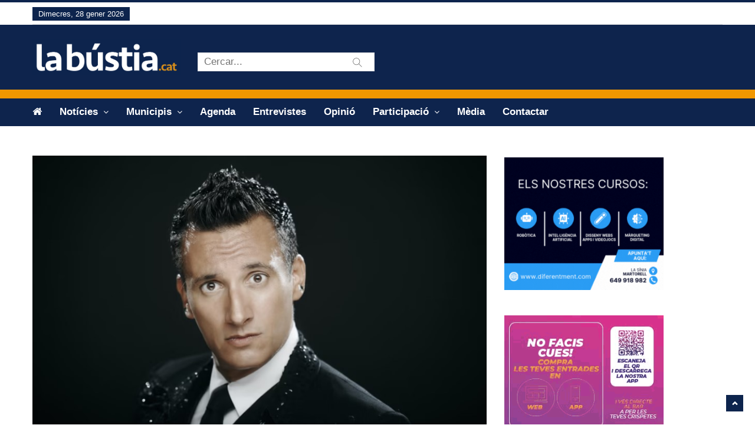

--- FILE ---
content_type: text/html; charset=utf-8
request_url: https://www.google.com/recaptcha/api2/aframe
body_size: 258
content:
<!DOCTYPE HTML><html><head><meta http-equiv="content-type" content="text/html; charset=UTF-8"></head><body><script nonce="q9cJH_gM_UOgSL1e_QqS3g">/** Anti-fraud and anti-abuse applications only. See google.com/recaptcha */ try{var clients={'sodar':'https://pagead2.googlesyndication.com/pagead/sodar?'};window.addEventListener("message",function(a){try{if(a.source===window.parent){var b=JSON.parse(a.data);var c=clients[b['id']];if(c){var d=document.createElement('img');d.src=c+b['params']+'&rc='+(localStorage.getItem("rc::a")?sessionStorage.getItem("rc::b"):"");window.document.body.appendChild(d);sessionStorage.setItem("rc::e",parseInt(sessionStorage.getItem("rc::e")||0)+1);localStorage.setItem("rc::h",'1769633082676');}}}catch(b){}});window.parent.postMessage("_grecaptcha_ready", "*");}catch(b){}</script></body></html>

--- FILE ---
content_type: text/css
request_url: https://labustia.cat/wp-content/themes/pantograph/style.css?ver=6.9
body_size: 18093
content:
/* 
	Theme Name: PantoGraph
	Version: 1.1
	Theme URI: https://themeforest.net
	Description: PantoGraph - Responsive Magazine Theme
	Author: Fluent-Themes
	Author URI: https://themeforest.net/user/fluent-themes
	License: GNU General Public License v2.0
	License URI: http://www.gnu.org/licenses/gpl-2.0.html	
	Tags: right-sidebar, post-formats
	Text Domain: pantograph
*/
/*------------------------------------------------------------------
[TABLE OF CONTENTS]

	1. GLOBAL STYLES
	2. HEADER STYLES
	3. COMMON STYLES
	4. CATEGORY STYLES
	5. SIDEBAR STYLES
	6. POST STYLES
	7. COMMENTS
	8. BLOG SINGLE
	9. FOOTER
	10. INSTAGRAM FEED
	11. TWITTERFEED
	12. RESPONSIVE STYLES
	
-------------------------------------------------------------------*/

/* =============================
   1. GLOBAL STYLES 
================================ */

body {
	font-family: 'Hind Vadodara';
	font-size: 16px;
	font-weight: 400;
	line-height: 22px;
	color: #787878;
	letter-spacing: -0.030em;
}

p {
	font-family: 'Hind Vadodara';
	font-size: 16px;
	font-weight: 400;
	line-height: 22px;
	color: #000;
	letter-spacing: -0.030em;
}

a, a:hover {
	text-decoration: none !important;
	transition: all .32s ease-in-out;
	-webkit-transition: all .32s ease-in-out;
	-moz-transition: all .32s ease-in-out;
	-o-transition: all .32s ease-in-out;
}

a.link:hover, a {
	color: #333;
}
.vc_btn3-container {
	display: none!important;
}
.vc_tta-panels-container .vc_btn3-container {
	display: inline-block!important;
}
h1,h2,h3,h4,h5,h6 {
	font-family: 'Hind Vadodara';
	color: #333333;
	font-weight: 400;
	margin: 0;
}

h1, .h1 {
	font-size: 34px;
	line-height: 38px;
	letter-spacing: -0.03em;
}

h2 {
	font-size: 30px;
	line-height: 28px;
	letter-spacing: -0.025em;
}

h3 {
	font-size: 24px;
	line-height: 28px;
	letter-spacing: -0.025em;
}

h4 {
	font-size: 22px;
	line-height: 26px;
	letter-spacing: -0.025em;
}

h5, .h5 {
	font-size: 16px;
	line-height: 20px;
	letter-spacing: -0.030em;
}

ul, ol {
	padding: 0;
	margin: 0;
}

li {
	list-style: none;
	margin: 0;
}

@-webkit-keyframes fadeIn {
    from { opacity: 0; }
      to { opacity: 1; }
}  
@keyframes fadeIn {
    from { opacity: 0; }
      to { opacity: 1; }
}

.h1, .h2, .h3 {
    margin-top: 20px!important;
    margin-bottom: 10px;
}

.small-title {
	font-size: 10px;
	letter-spacing: 0.10em;
	font-weight: bold;
	line-height: 18px;
	color: #333333;
	margin-bottom: 5px;
	text-transform: uppercase;
}

p.small {
	font-size: 14px;
	letter-spacing: -0.040em;
	line-height: 18px;
}

.no-padding {
	padding: 0 !important;
}

.no-padding-top {
	padding-top: 0px !important;
}

.text-white {
	color: #fff;
}

.container {
	max-width: 1200px;
	width: 100%;
	margin: 0 auto;
}

.wrapper {
	position: relative;
	width: 100%;
	overflow: hidden;
}

/* =============================
   2. HEADER STYLES
================================ */

.header {
	height: 101px;
	background-color: #fff;
	border-bottom: 1px solid #eee;
}

.header .container {
	position: relative;
}

.header .navbar-default {
	border: none;
	border-radius: 0px;
	background: transparent;
	margin: 0;
}

.header .navbar-header {
	float: left;
	margin: 0;
	width: 23%;
}

.header .navbar-brand {
    height: auto;
    padding: 25px 15px;
    font-size: 18px;
    line-height: 20px;
}

.header .navbar-nav > li > a:hover {
	background:transparent !important;
}

.header .navbar-default .navbar-nav > li > a {
	color: #333;
	padding: 39px 12.6px;
	font-size: 16px;
	letter-spacing: -0.010em;
	background:transparent !important;
}



.header .navbar-default .navbar-nav > li > a > span {
    margin-left: 2px;
    font-size: 14px;
}

.header-list {
	background:#f8f8f8;
}

.header-list header {
	margin-bottom:25px;
}

.header2 .navbar-header {
    width: 180px;
}

.navbar-social {
	float:left;
    width: 225px;
}

.navbar-social a {
    float: left;
    margin-right: 20px;
    height: 100px;
    padding-top: 41px;
}

.header3 .logo {
    margin: 0 25px;
    margin-top: -4px;
}

.nav-trigger {
    width: 18px;
    height: 100px;
    float: left;
    padding-top: 43px;
    margin-right: 30px;
	cursor:pointer;
}

.nav-trigger span {
	height:1px;
	width:18px;
	margin-bottom:6px;
	background:#222222;
	display:block;
	transition:.4s;
	-webkit-transition:.4s;
	-moz-transition:.4s;
}

.sidemenu-active .nav-trigger span:first-child {
    transform: rotate(45deg);
    position: relative;
    top: 7px;
}

.sidemenu-active .nav-trigger span:nth-child(2) {
    transform: rotate(-45deg);
}

.sidemenu-active .nav-trigger span:last-child {
display:none;
}

.log-reg {
    margin: 29px 0 0 55px;
}

.log-reg a {
	margin-left:8px;
	border:1px solid #e5e5e5;
	line-height:35px;
	padding:0 20px;
	border-radius:5px;
	display:inline-block;
	color:#222222;
	font-size:11px;
	font-weight:bold;
	letter-spacing:0.06em;
	text-transform:uppercase;
}

.log-reg a:last-child {
	color:#fff;
}

.log-reg a:hover {
	border:1px solid #222;
	background:#222;
	color:#fff;
}

.search-alt {
    border: 1px solid #e5e5e5;
    height: 35px;
    width: 300px;
    border-radius: 5px;
    margin: 33px 0 0;
	position:relative;
}

.search-alt input {
    width: 100%;
    height: 34px;
    border: none;
    background: transparent;
    padding: 0 30px 0 10px;
}

.search-alt button {
	background: url(img/icon/1.png) no-repeat center;
	width: 16px;
	height: 16px;
	padding: 0;
	border: none;
	position: absolute;
	top: 9px;
	right: 10px;
	opacity:0.6;
}

.nav-dark {
    height: 47px;
    background: #1e1d1d;
}

.nav-dark .navbar-nav > li > a {
	padding-top: 13px;
	padding-bottom: 13px;
	color: #ffffff;
	background:transparent !important;
}

.nav-white .navbar-nav > li > a span ,
.nav-dark .navbar-nav > li > a span {
	margin-left:4px;
	font-size:14px;
}

.header5 .navbar-nav {
    float: left;
    margin: 0 -30px;
}

.header5 .navbar-social {
    float: left;
    width: auto;
}

.header5 .navbar-social a {
	opacity:0.7;
}

.header5 .navbar-social a:hover {
	opacity:1;
}

.header5 .navbar-social a {
    height: 46px;
    padding-top: 13px;
}

.header5 {
    height: auto;
    border: none;
}

.header5 .nav-white {
	border-top:1px solid #eeeeee;
    border-bottom: 1px solid #eee;
}

.header6 .navbar-social a {
	height: 100px;
	padding-top: 41px;
}

.header6 .navbar-nav {
    float: none;
    margin: 0 auto;
    display: table;
}

.header6 .navbar-brand {
    margin: 0;
    float: left;
    display: table;
    position: relative;
    left: 50%;
    transform: translateX(-100%);
}

.dropdown-v1 > .dropdown-menu {
	position: absolute;
	top: 80px;
	left: 0;
	z-index: 1000;
	float: left;
	min-width: 200px;
	padding: 0;
	margin: 0;
	font-size: 14px;
	background-color: #fff;
	border: none;
	border-radius: 0px;
	-webkit-box-shadow: 0 5px 10px rgba(24,24,24,.1);
	-moz-box-shadow: 0 5px 10px rgba(24,24,24,.1);
	box-shadow: 0 5px 10px rgba(24,24,24,.1);
	transition: .1s;
	-webkit-transition: .1s;
	-moz-transition: .1s;
	opacity: 0;
	visibility: hidden;
}

.dropdown-v1:hover > .dropdown-menu {
	top: 100%;
	opacity: 1;
	visibility: visible;
}

.dropdown-v1 > .dropdown-menu .dropdown-menu {
	position: absolute;
	top: auto;
	left: 105%;
	z-index: 1000;
	display: block !important;
	float: left;
	min-width: 200px;
	padding: 0;
	margin: -40px 0 0;
	font-size: 14px;
	background-color: #fff;
	border: none;
	border-radius: 0px;
	-webkit-box-shadow: 0 5px 10px rgba(24,24,24,.1);
	-moz-box-shadow: 0 5px 10px rgba(24,24,24,.1);
	box-shadow: 0 5px 10px rgba(24,24,24,.1);
	opacity: 0;
	visibility: hidden;
}

.dropdown-v1 > .dropdown-menu li:hover .dropdown-menu {
	left: 100%;
	opacity: 1;
	visibility: visible;
}
ul.dropdown-menu .active>a {
    background: #fff!important;
}

.dropdown-v1 .dropdown-menu > li > a {
    display: block;
    padding: 0px 14px;
    clear: both;
    font-weight: 400;
    line-height: 38px;
    white-space: nowrap;
    font-size: 15px;
    color: #5f6165;
    border-bottom: 1px solid #eeeeee;
}

ul li ul li.menu-item-has-children:hover > a ,
ul li ul li.menu-item-has-children > a:hover ,
.dropdown-v1 .dropdown-menu>li>a:hover {
	background:transparent;
}

.dropdown-v1 .dropdown-menu > li:last-child > a {
    border-bottom: none;
}

ul li ul li.menu-item-has-children > a {
	position:relative;
}

ul li ul li.menu-item-has-children > a::after {
    content: "\f105";
    font-family: FontAwesome;
    position: absolute;
    right: 12px;
}

ul li ul li.menu-item-has-children > a:hover:after ,
ul li ul li.menu-item-has-children:hover > a::after {
    content: "\f107";
    font-family: FontAwesome;
    position: absolute;
    right: 12px;
}

.dropdown-v1 {
	position:relative !important;
}

.header-megamenu .navbar-nav > li {
    position: static;
}

.header-megamenu #navbar {
	position: relative;
}

.sidebarmenu{overflow-y: scroll;}
.megamenu > .dropdown-menu {
	position: absolute;
	top: 80px;
	left: 0;
	z-index: 1000;
	float: left;
	min-width: 100%;
	padding: 30px 30px 22px;
	margin: 0px 0 0;
	font-size: 14px;
	background-color: #fff;
	border: none;
	border-radius: 0px;
	-webkit-box-shadow: 0 5px 10px rgba(24,24,24,.1);
	-moz-box-shadow: 0 5px 10px rgba(24,24,24,.1);
	box-shadow: 0 5px 10px rgba(24,24,24,.1);
	opacity: 0;
	visibility: hidden;
}

@media only screen and (max-width: 767px) and (min-width: 250px){
.header.header2 .dropdown-v1 > .dropdown-menu .dropdown-menu {
	border-top: none !important;
	border-bottom: none;
}
.header.header2 .navbar-nav .open .dropdown-menu .dropdown .dropdown-menu>li>a {
    padding: 5px 15px 5px 65px;
}
.header.header2 .dropdown-v1 > .dropdown-menu li a:hover .dropdown-menu, .header.header2 .dropdown-v1 > .dropdown-menu li:hover .dropdown-menu,
.header.header2 .dropdown-v1 > .dropdown-menu li .dropdown-menu:hover {
    opacity: 1;
    visibility: visible;
    position: relative;
    height: auto;
    left: 0;
    top: 0;
    margin: 0;
    width: 100%;
    border: none;
    box-shadow: none;
    padding-left: 0;
}
ul li ul li.menu-item-has-children > a::after, ul li ul li.menu-item-has-children:hover > a::after, ul li ul:hover li.menu-item-has-children > a::after {
    display:none;
}
}
@media only screen and (max-width: 992px) and (min-width: 768px){
.header.header2 .dropdown-v1 > .dropdown-menu .dropdown-menu{
    display: block !important;
}
.header.header2 .dropdown-v1 > .dropdown-menu li a:hover .dropdown-menu, .header.header2 .dropdown-v1 > .dropdown-menu li:hover .dropdown-menu,
.header.header2 .dropdown-v1 > .dropdown-menu li .dropdown-menu:hover {
    opacity: 1;
    visibility: visible;
    position: relative;
    height: auto;
    left: 5%;
    top: 0;
    margin: 0 0 16px 0;
    width: 100%;
    border: none;
    padding-left: 0;
}
ul li ul li.menu-item-has-children > a::after, ul li ul li.menu-item-has-children:hover > a::after, ul li ul:hover li.menu-item-has-children > a::after {
    display:none;
}
}

@media only screen and (min-width: 768px) and (max-width: 4000px) {

.mainnavblock .dropdown-v1 > .dropdown-menu {
	display: block;
}

.megamenu > .dropdown-menu {
	display: block !important;
}
}

@media only screen and (min-width: 250px) and (max-width: 767px) {

header.header4 .navbar-header {
    width: calc(100% - 55px);
}

.nav-dark .navbar-nav > li > a {
    color: #666;
}

.dropdown-v1 > .dropdown-menu .dropdown-menu {
    opacity: 1;
    visibility: visible;
    position: relative;
    height: auto;
    left: 0;
    top: 0;
    margin: 0;
    width: 100%;
    border: none;
    box-shadow: none;
    border-bottom: 1px solid #eeeeee;
    padding-left: 0;
}

.dropdown-v1 > .dropdown-menu .dropdown-menu li a {
padding:5px 15px 5px 40px;
}

.megamenu > .dropdown-menu h5 {
    margin: 5px 0 15px;
}

.megamenu > .dropdown-menu {
    padding: 10px;	
}

}

.megamenu:hover .dropdown-menu {
	top: 98px;
	opacity: 1;
	visibility: visible;
}

.megamenu-margin .megamenu:hover .dropdown-menu {
	top: 46px;
}
.megamenu-margin-one .megamenu:hover .dropdown-menu {
	top: 50px;
}
.megamenu-margin-four .megamenu:hover .dropdown-menu {
	top:46px;
}
.megamenu-margin-five .megamenu:hover .dropdown-menu {
	top:47px;
}
#google_language_translator {
	float: right;
    margin-top: 30px;	
}
.megamenu > .dropdown-menu h5 {
	color: #222222;
	font-size: 12px;
	font-weight: bold;
	margin: 0 0 7px;
	letter-spacing:0.08em;
	text-transform:uppercase;
	padding:0 15px;
}

.megamenu > .dropdown-menu h2 {
	color: #222222;
	font-size: 12px;
	font-weight: bold;
	margin: 0 0 7px;
	letter-spacing:0.08em;
	text-transform:uppercase;
	padding:0 15px;
}

.megamenu > .dropdown-menu p {
	color: #666;
	line-height: 22px;
}

.megamenu > .dropdown-menu li {
	font-size: 15px;
	display: table;
	width: 100%;
	margin-bottom: 0;
	color: #222222;
	border-bottom: 1px solid #eeeeee;
	line-height: 36px;
	padding: 0 15px;
}

.megamenu > .dropdown-menu li ul.tabs-menu li {padding: 0;}

.megamenu > .dropdown-menu li.last ,
.megamenu > .dropdown-menu li:last-child {
	border-bottom: none;
}

.megamenu > .dropdown-menu li.last {
	margin-bottom:25px;
}

.megamenu {
	position: static !important;
}

.megamenu > .dropdown-menu .header-post a {
	margin-bottom: 0;
	line-height: 20px;
	padding: 0;
	font-size:16px;
}

.hp-thumb {
	position:relative;
}

.hp-overlay {
	position:absolute;
	height:100%;
	width:100%;
	background:rgba(0,0,0,0.2);
	top:0;
	left:0;
	right:0;
}

.hp-overlay span {
	font-size: 10px;
	letter-spacing: 0.020em;
	line-height: 15px;
	background: rgba(0,0,0,0.5);
	color: #fff;
	padding: 0 5px;
	border-radius: 2px;
	position: absolute;
	bottom: 10px;
	right: 10px;
}

.hp-overlay img {
	position: absolute;
	top: 50%;
	left: 50%;
	transform: translate(-50%,-50%);
}


.megamenu > .dropdown-menu .header-post .date {
	font-size: 14px;
	color: #787878;
	line-height: 18px;
	margin: 7px 0 4px;
	display: block;
}

.megamenu > .dropdown-menu .header-post p {
    line-height: 20px;
    font-size: 14px;
    color: #707070;
    margin: 10px 0 10px;
}

.img-full {
	width:100%;
}

.tabs-menu li.current {
    position: relative;
    background-color: #fff;
    border-bottom: 1px solid #fff;
    z-index: 5;
}

.tabs-menu li a {
	line-height:37px;
	border-bottom:1px solid transparent !important;
	padding-left: 20px;
}

.tab-contents {
    display: none;
}

#tab-1 {
 display: block;   
}

.menu-tabs .col-md-3,
.tab-contents .col-md-3 {
    width: 25% !important;
}

.menu-tabs.megamenu > .dropdown-menu {
	padding:0;
	overflow:hidden;
}

.menu-tabs.megamenu > .dropdown-menu {
	background:#f8f8f8;
}

.menu-tabs.megamenu > .dropdown-menu .row > .col-md-9 {
	background:#fff;
	padding: 30px 15px 22px 15px;
}

.body-overlay {
	z-index: 111;
	background: rgba(0,0,0,0);
	position: absolute;
	left: 0;
	top: 0;
	right: 0;
	width: 100%;
	height: 100%;
	transition:.4s;
	opacity:0;
	visibility:hidden;
}

.sidemenu-active .body-overlay {
	opacity:1;
	visibility:visible;
	transition:.4s;
}

#sidebar-wrapper {
	position: fixed;
	width: 260px;
	z-index: 11111;
	left: -320px;
	top: 0;
	height: 100%;
	background: #1e2022;
	padding:30px 20px;
	-webkit-box-shadow: 0 0 50px rgba(0,0,0,.5);
	-moz-box-shadow: 0 0 50px rgba(0,0,0,.5);
	box-shadow: 0 0 50px rgba(0,0,0,.5);	
	-webkit-transition: all 0.5s ease;
	-moz-transition: all 0.5s ease;
	-o-transition: all 0.5s ease;
	transition: all 0.5s ease;
}

#sidebar-wrapper.active {
	left: 0;
	-webkit-transition: all 0.5s ease;
	-moz-transition: all 0.5s ease;
	-o-transition: all 0.5s ease;
	transition: all 0.5s ease;
}

#sidebar-wrapper .navbar-nav > li {
    width: 100%;
	display:table;
}

#sidebar-wrapper .navbar-nav > li > a {
    padding: 0;
    line-height: 42px;
    border-bottom: 1px solid #2e3032;
    color: #fff;
	background:transparent !important;
	position:relative;
}

#sidebar-wrapper .navbar-nav > li > a .fa-angle-right::before {
    content: "\f107";
}

#sidebar-wrapper .navbar-nav > li.open > a .fa-angle-right::before ,
#sidebar-wrapper .navbar-nav > li > a:hover .fa-angle-right::before {
    content: "\f106";
}

#sidebar-wrapper .navbar-nav > li > a span {
    position: absolute;
    right: 0;
    line-height: 42px;
    color: #747474;
    font-size: 14px;
}

#sidebar-wrapper .navbar-nav > li > .dropdown-menu {
	margin-top: 0;
	border-top-left-radius: 0;
	border-top-right-radius: 0;
	position: relative;
	border-radius: 0px;
	padding: 0;
	background: transparent;
	box-shadow: none;
	border: none;
	width:100%;
}

#sidebar-wrapper .navbar-nav > li > .dropdown-menu > li > a {
    padding: 0 15px !important;
    line-height: 42px;
    border-bottom: 1px solid #2e3032;
    color: #747474;
	font-size:14px;
	background:#222426 !important;
	position:relative;
}

#sidebar-wrapper .search-alt {
    border: none;
    height: 35px;
    width: 100%;
    border-radius: 5px;
    margin: 0 0 35px;
    position: relative;
    background: #303133;
}

#sidebar-wrapper .search-alt button {
	background: url(img/icon/9.png) no-repeat center;
	opacity: 1;
}

body {
    position: relative;
	transition:.4s;
    left: 0px;
}

.sidemenu-active {
    position: relative;
    transition: .4s;
    left: 260px;
}


/* =============================
   HEADER SEARCH STYLES
================================ */

.header .search-trigger {
	cursor: pointer;
	width:16px;
	height:100px;
	opacity:1;
	margin-left:20px;
	background:url(img/icon/1.png) no-repeat center;
	transition: all .32s ease-in-out;
	-webkit-transition: all .32s ease-in-out;
	-moz-transition: all .32s ease-in-out;
	-o-transition: all .32s ease-in-out;
}

.header .search-trigger:hover {
	opacity:0.6;
	transition: all .32s ease-in-out;
	-webkit-transition: all .32s ease-in-out;
	-moz-transition: all .32s ease-in-out;
	-o-transition: all .32s ease-in-out;
}

.header .login {
	cursor: pointer;
	width:16px;
	height:100px;
	opacity:1;
	margin-left:20px;
	background:url(img/icon/2.png) no-repeat center;
	transition: all .32s ease-in-out;
	-webkit-transition: all .32s ease-in-out;
	-moz-transition: all .32s ease-in-out;
	-o-transition: all .32s ease-in-out;
}

.header .login:hover {
	opacity:0.6;
	transition: all .32s ease-in-out;
	-webkit-transition: all .32s ease-in-out;
	-moz-transition: all .32s ease-in-out;
	-o-transition: all .32s ease-in-out;
}

.search-bar {
	height: 100px;
	background: #fff;
	position: absolute;
	width: 100%;
	left: 0;
	z-index: 4444;
	opacity: 0;
	visibility: hidden;
	padding: 0 15px;
	transform: translateY(-100%);
	transition: all .32s ease-in-out;
	-webkit-transition: all .32s ease-in-out;
	-moz-transition: all .32s ease-in-out;
	-o-transition: all .32s ease-in-out;
}

.search-bar.active {
	visibility: visible;
	opacity: 1;
	transform: translateY(0%);
}

.search-bar input {
	height: 100px;
	width: 100%;
	border: none;
	background: transparent;
	font-size: 35px;
	color: #999;
	padding-right: 40px;
	font-weight: 300;
}

.search-bar input:focus {
	color: #333;
}

.search-close:hover ,
.search-close {
	position: absolute;
	right: 15px;
	top: 0;
	line-height: 100px;
	font-size: 30px;
	color: #ddd;
	cursor: pointer;
	transition: all .32s ease-in-out;
	-webkit-transition: all .32s ease-in-out;
	-moz-transition: all .32s ease-in-out;
	-o-transition: all .32s ease-in-out;
}

.search-close:hover {
	color: #333;
}

/* =============================
   3. COMMON STYLES
================================ */

.inner-content {
	padding: 50px 0 57px;
}

.section-head {
	margin-bottom: 22px;
}

.section-head h2 {
	font-weight: 300;
}

/* =============================
   4. CATEGORY STYLES
================================ */

article {
	border-bottom: 1px solid #eeeeee;
	padding-bottom: 15px;
	margin-bottom: 30px;
}

article .article-thumb {
	position: relative;
	overflow: hidden;
	background: #fff;
	transition: all .25s ease-in-out;
	-webkit-transition: all .25s ease-in-out;
	-moz-transition: all .25s ease-in-out;
	-o-transition: all .25s ease-in-out;
}
article .article-thumbnew {
	position: relative;
	overflow: inherit;
	background: #fff;
	transition: all .25s ease-in-out;
	-webkit-transition: all .25s ease-in-out;
	-moz-transition: all .25s ease-in-out;
	-o-transition: all .25s ease-in-out;
}

article:hover .article-thumb {
	background: #000;
	transition: all .25s ease-in-out;
	-webkit-transition: all .25s ease-in-out;
	-moz-transition: all .25s ease-in-out;
	-o-transition: all .25s ease-in-out;
}

article .article-thumb img {
	width: 100%;
}

article .article-thumb img {
	transform: scale(1);
	-webkit-transform: scale(1);
	-moz-transform: scale(1);
	transition: all .25s ease-in-out;
	-webkit-transition: all .25s ease-in-out;
	-moz-transition: all .25s ease-in-out;
	-o-transition: all .25s ease-in-out;
}

article .article-thumb:hover img {
	transform: scale(1.1);
	-webkit-transform: scale(1.1);
	-moz-transform: scale(1.1);
	opacity: 0.7;
	transition: all .25s ease-in-out;
	-webkit-transition: all .25s ease-in-out;
	-moz-transition: all .25s ease-in-out;
	-o-transition: all .25s ease-in-out;
}

article .post-excerpt {
	padding: 9px 0;
}

article .meta {
	margin-top: 2px;
}

article .post-excerpt p {
	margin-top: 12px;
}

.oddeven {
	border-bottom: 1px solid #eeeeee;
	padding-bottom: 15px;
	margin-bottom: 30px;
}
.oddeven:last-child {
	border-bottom: none;
}
.oddeven .article-thumb {
	position: relative;
	overflow: hidden;
	background: #fff;
	transition: all .25s ease-in-out;
	-webkit-transition: all .25s ease-in-out;
	-moz-transition: all .25s ease-in-out;
	-o-transition: all .25s ease-in-out;
}

.oddeven:hover .article-thumb {
	background: #000;
	transition: all .25s ease-in-out;
	-webkit-transition: all .25s ease-in-out;
	-moz-transition: all .25s ease-in-out;
	-o-transition: all .25s ease-in-out;
}

.oddeven .article-thumb img {
	width: 100%;
}

.oddeven .article-thumb img {
	transform: scale(1);
	-webkit-transform: scale(1);
	-moz-transform: scale(1);
	transition: all .25s ease-in-out;
	-webkit-transition: all .25s ease-in-out;
	-moz-transition: all .25s ease-in-out;
	-o-transition: all .25s ease-in-out;
}

.oddeven .article-thumb:hover img {
	transform: scale(1.1);
	-webkit-transform: scale(1.1);
	-moz-transform: scale(1.1);
	opacity: 0.7;
	transition: all .25s ease-in-out;
	-webkit-transition: all .25s ease-in-out;
	-moz-transition: all .25s ease-in-out;
	-o-transition: all .25s ease-in-out;
}

.oddeven .post-excerpt {
	padding: 9px 0;
}

.oddeven .meta {
	margin-top: 2px;
}

.oddeven .post-excerpt p {
	margin-top: 12px;
}

.meta span {
	font-size: 14px;
	color: #999999;
}

.meta span.comment i {
	margin-left: 5px;
}

.cat-hr {
	border: none;
	border-top: 1px solid #eee;
	margin: 0px 0 -31px;
	position: relative;
	z-index: 11;
	top: -31px;
}

.cat-hr2 {
	border: none;
	border-top: 1px solid #eee;
	margin: 0px 0 30px;
	position: relative;
	z-index: 11;
	top: 0px;
}

.cat-hr-for-more-column {
    border: none;
    border-top: 1px solid #eee;
    position: relative;
    z-index: 11;
    top: -31px;
}

.page-numbers {
	position: relative;
	top: 0;
	margin-bottom: -11px;
}

.page-numbers li {
	float: left;
	margin-right: 1px;
}

.page-numbers li a {
	width: 32px;
	height: 32px;
	line-height: 30px;
	text-align: center;
	border: 1px solid transparent;
	font-size: 14px;
	color: #777777;
	display: table;
	border-radius: 50%;
}

.page-numbers li a:hover ,
ul.page-numbers .current {
	width: 32px;
	height: 32px;
	line-height: 30px;
	text-align: center;
	border: 1px solid transparent;
	font-size: 14px;
	color: #777777;
	display: table;
	border-radius: 50%;
	border: 1px solid #e5e5e5;
}

/*No Need =====================*/
.pagi-nation {
	position: relative;
	top: -11px;
	margin-bottom: -11px;
}

.pagi-nation li {
	float: left;
	margin-right: 1px;
}

.pagi-nation li a {
	width: 32px;
	height: 32px;
	line-height: 30px;
	text-align: center;
	border: 1px solid transparent;
	font-size: 14px;
	color: #777777;
	display: table;
	border-radius: 50%;
}

.pagi-nation li a:hover ,
.pagi-nation li.active a {
	border: 1px solid #e5e5e5;
}
/*No Need =====================*/

article.style2 {
    padding-bottom: 30px;
    margin-bottom: 30px;
}

article.style2 .post-excerpt {
	padding: 0;
	margin: -5px 0;
}

article.main_blog .article-thumb img {
	min-height: 230px;
}

article.style3 {
	padding-bottom: 30px;
	overflow: hidden;
}

article.style3 a {
	overflow: hidden;
	display: inline;
	width: 100%;
	position: relative;
	color: #fff;
}

article.style3 .meta .author img {
	margin-right: 6px;
}

article.style3 .meta .comment {
	margin-left: 6px;
}

article.style3 .meta .views {
	margin-left: 6px;
}

article.style3 .post-thumb {
	position: relative;
}

article.style3 .post-excerpt {
	position: absolute;
	bottom: 0;
	left: 0;
	padding: 20px 30px;
	z-index: 11;
}

article.style3 .meta span,
article.style3 .meta {
	color: #fff;
}

article.style3 h3 {
	font-weight: 300;
	margin: 7px 0 3px;
}

article.style3 .cat {
	position: absolute;
	padding: 20px 30px;
	color: #fff;
	z-index: 11;
}

article.style3 .bg-img {
	transform: scale(1);
	-webkit-transform: scale(1);
	-moz-transform: scale(1);
	transition: all .25s ease-in-out;
	-webkit-transition: all .25s ease-in-out;
	-moz-transition: all .25s ease-in-out;
	-o-transition: all .25s ease-in-out;
}

article.style3:hover .bg-img {
	transform: scale(1.1);
	-webkit-transform: scale(1.1);
	-moz-transform: scale(1.1);
	transition: all .25s ease-in-out;
	-webkit-transition: all .25s ease-in-out;
	-moz-transition: all .25s ease-in-out;
	-o-transition: all .25s ease-in-out;
}

.overlay {
	background: #000;
	position: absolute;
	top: 0;
	left: 0;
	right: 0;
	width: 100%;
	height: 100%;
	z-index: 5;
	transition: none !important;
}

.overlay-01 {
	opacity: 0.1;
}

.overlay-02 {
	opacity: 0.15;
}

.overlay-03 {
	opacity: 0.3;
}

.overlay-04 {
	opacity: 0.4;
}

.overlay-05 {
	opacity: 0.5;
}

.overlay-06 {
	opacity: 0.6;
}

.overlay-07 {
	opacity: 0.7;
}

.overlay-08 {
	opacity: 0.8;
}

.overlay-09 {
	opacity: 0.9;
}

article.style4 {
	padding-bottom: 30px!important;
	overflow: hidden;
	margin-bottom: 0px;
	border-bottom: none;
}

article.style4 a {
	overflow: hidden;
	display: inline;
	width: 100%;
	position: relative;
}

article.style4 .meta .author img {
	margin-right: 6px;
}

article.style4 .post-thumb {
	position: relative;
}

article.style4 .post-excerpt {
	position: absolute;
	bottom: 0;
	left: 0;
	padding: 20px 20px;
	z-index: 11;
}

article.style4 .meta span,
article.style4 .meta {
	color: #fff;
}

article.style4 h3 {
	font-weight: 400;
	margin: 7px 0 0px;
}

article.style4 h5 {
	font-weight: 400;
	margin: 7px 0 0px;
	font-size: 18px;
}

article.style4 .cat {
	position: absolute;
	padding: 20px 20px;
	color: #fff;
	z-index: 11;
}
article.style4 a{color:#fff;}
article.style4 .bg-img {
	transform: scale(1);
	-webkit-transform: scale(1);
	-moz-transform: scale(1);
	transition: all .25s ease-in-out;
	-webkit-transition: all .25s ease-in-out;
	-moz-transition: all .25s ease-in-out;
	-o-transition: all .25s ease-in-out;
	width: 100%;
}

article.style4:hover .bg-img {
	transform: scale(1.1);
	-webkit-transform: scale(1.1);
	-moz-transform: scale(1.1);
	transition: all .25s ease-in-out;
	-webkit-transition: all .25s ease-in-out;
	-moz-transition: all .25s ease-in-out;
	-o-transition: all .25s ease-in-out;
}

article.style5.single .post-excerpt {
	position: absolute;
	bottom: auto;
	left: 0;
	padding: 20px 30px;
	z-index: 11;
	top: 50%;
	transform: translate(0%,-50%);
	width: 100%;
}

article.style5.style3.single .h1 {
	font-size: 30px;
	line-height: 30px;
	margin: 30px 0 25px;
}

/* =============================
   5. SIDEBAR STYLES
================================ */

.mini-posts .col-md-4 {
	padding-right: 5px;
}

.mini-posts .meta span {
	color: #787878;
	margin: -8px 0 0;
	display: block;
}

.mini-posts h5 + .meta span {
	margin: -2px 0 0;
}

.mini-posts article {
	border-bottom: none;
	padding-bottom: 0px;
}

.mini-posts2 article {
	padding-bottom: 20px;
	margin-bottom: 0px;
}

.mini-posts2 article .col-md-4 {
	padding-right: 0px;
}

.mini-posts2 article .meta {
	margin-top: -4px;
}

.ad-banner {
	padding: 20px;
	background: transparent;
	border: 1px solid #eeeeee;
	position: relative;
}

.ad-banner span {
	font-size: 10px;
	text-transform: uppercase;
	color: #c6c5c5;
	letter-spacing: 0.10em;
	position: absolute;
	top: -11px;
	left: 0;
	right: 0;
	width: 110px;
	background: #fff;
	display: table;
	margin: 0 auto;
	text-align: center;
}

.side-newsletter2 .input-control {
	width: 68%;
	float: left;
	margin-right: 2%;
	position: relative;
}

.side-newsletter2 .input-control i {
	font-size: 12px;
	position: absolute;
	top: 11px;
	left: 12px;
	color: #cacaca;
}

.side-newsletter2 input {
	text-align: left !important;
	padding: 0 20px 0 35px !important;
}

.side-newsletter2 button {
	width: 30% !important;
	float: left;
	background: #1e2022 !important;
	border: 1px solid #1e2022 !important;
}

.side-newsletter2 button:hover {
	background: transparent !important;
}

/* =============================
   6. POST STYLES
================================ */

.blog-single {
}

.blog-single .h1 {
	padding: 0;
    color: #000!important;
    font-weight: bold;
    font-size: 30px!important;
    line-height: 35px!important;
}

.blog-single .meta span {
	font-size: 12px;
}
.blog-single img {
    max-width: 100%;
}

.blog-single .meta span i {
	margin-right: 3px;
	display: none;
}

.blog-single .meta .author {
	color: #444444;
}

.blog-single .meta .author img {
	margin-right: 6px;
}

.blog-single .meta .comment {
	margin-left: 6px;
	display: none;
}

.blog-single .meta .views {
	margin-left: 6px;
	display:none
}

.single-meta {
	border-top: 1px solid #eeeeee;
	border-bottom: 1px solid #eeeeee;
	padding: 15px 0;
	margin: 20px 0 27px;
}

.single-meta .social {
	margin: -3px 0;
}

.single-meta .social a {
	width: 55px;
	height: 30px;
	background: #3a589b;
	line-height: 30px;
	text-align: center;
	color: #fff;
	margin: 0 0 0 8px;
	font-size: 18px;
}

.single-meta .social a.fa-facebook {
	background: #3a589b;
}

.single-meta .social a.fa-twitter {
	background: #00aaec;
}

.single-meta .social a.fa-google-plus {
	background: #FB3C33;
}

.single-meta .social a.fa-pinterest {
	background: #bd081c;
}

.single-meta .social a.fa-linkedin {
	background: #007bb6;
}

.single-meta .social a.fa-envelope-o {
	background: #7ca93e;
}

.single-meta .social a:hover {
	background: #333;
	color: #fff;
}

.blog-single p.lead {
	font-size: 18px;
	color: #222;
}

.blog-single p {
	margin: 11px 0;
	line-height: 26px;
}
img.img-responsive.default-post-image.wp-post-image {
    margin: 0 auto;
}
.blog-single .style3 img.bg-img.img-responsive.wp-post-image {
    width: 100%;
}
.caption p {
	margin: 9px 0 0;
	color: #222;
}

.caption p span {
	display: block;
	color: #787878;
	font-size: 14px;
}

.img-left {
	padding: 0 30px 0px 0;
	margin-top: 7px;
}

.img-right {
	padding: 0 0 0 30px;
	margin-top: 7px;
}

.post-single-slider-wrap {
	position: relative;
}

.pull-right .post-single-slider {
	width: 100% !important;
	max-width: 370px;
}

.post-single-slider .slick-dots {
	display: block;
	position: absolute;
	bottom: -28px;
	right: 0;
}

.post-single-slider-wrap .slick-dots li {
	float: left;
	margin-left: 6px;
}

.post-single-slider-wrap .slick-dots li button {
	padding: 0px;
	border: 1px solid #e3e3e3;
	background: #e3e3e3;
	width: 6px;
	height: 6px;
	border-radius: 50%;
	font-size: 0px;
	transition: .4s;
	-webkit-transition: .4s;
	-moz-transition: .4s;
}

.post-single-slider-wrap .slick-dots li.slick-active button {
	border: 1px solid #c4c4c4;
	background: transparent;
	transition: .4s;
	-webkit-transition: .4s;
	-moz-transition: .4s;
}

.space10 {
	margin-bottom: 10px;
}

.space20 {
	margin-bottom: 20px;
}

.space30 {
	margin-bottom: 30px;
}

.space40 {
	margin-bottom: 40px;
}

.space50 {
	margin-bottom: 50px;
}

.space60 {
	margin-bottom: 60px;
}

.space70 {
	margin-bottom: 70px;
}

.space80 {
	margin-bottom: 80px;
}
.blog-single blockquote.pull-left {
background: url('img/openquote1.gif') no-repeat;
color: #a5a4a4;
font-style: italic;
padding: 0 0 0 30px!important;
max-width: 400px;
}

.blog-single blockquote.pull-right {
background: url('img/openquote1.gif') no-repeat;
color: #a5a4a4;
font-style: italic;
padding: 0 0 0 30px!important;
max-width: 400px;
}

.blog-single blockquote {
background: url('img/openquote1.gif') no-repeat;
color: #a5a4a4;
font-style: italic;
padding: 0 0 0 30px!important;
}

.blog-single blockquote i {
	color: #e4e4e4;
}

.blog-single blockquote p {
	margin-bottom: 15px !important;
	font-size: 22px;
	line-height: 30px !important;
	color: #222222;
}

.blog-single blockquote cite {
	margin: 9px 0 0;
	color: #222;
	font-style: normal;
	font-size: 16px;
}

.blog-single blockquote cite span {
	display: block;
	color: #787878;
	font-size: 14px;
}

.blog-single blockquote.pull-right {
	padding: 0 0 0 30px;
	margin-top: 7px;
	margin-bottom: 0;
}

.blog-single blockquote.pull-left {
	padding: 0 30px 0 0;
	margin-top: 7px;
	margin-bottom: 0;
}

.tags {
	color: #787878;
	font-size: 14px;
	margin-top: 15px;
}

.tags a {
	font-size: 10px;
	color: #aaaaaa;
	font-weight: bold;
	text-transform: uppercase;
	letter-spacing: 0.06em;
	background: #f4f4f4;
	padding: 0 10px;
	line-height: 23px;
	display: inline-block;
	margin-right: 2px;
	border-radius: 5px;
}

.tags a:hover {
	background: #33ccff;
	color: #fff;
}

.tagcloud {
	color: #787878;
	font-size: 14px;
}

.tagcloud a {
	font-size: 10px;
	color: #aaaaaa;
	font-weight: bold;
	text-transform: uppercase;
	letter-spacing: 0.06em;
	background: #f4f4f4;
	padding: 3px 10px;
	line-height: 20px;
	display: inline-block;
	margin-right: 2px;
	border-radius: 5px;
}

.tagcloud a:hover {
	background: #33ccff;
	color: #fff;
}

.about-author {
	background: #f8f8f8;
	padding: 22px 25px 24px 150px;
	margin: 35px 0;
	position: relative;
}

.about-author img {
	border-radius: 50%;
	position: absolute;
	left: 25px;
	top: 25px;
}

.about-author h5 {
	color: #222;
	font-size: 20px;
	line-height: 24px;
	font-weight: 500;
	margin: 0 0 8px;
}

.about-author p {
	color: #666666;
	margin-bottom: 13px;
}

.about-author .social a {
	color: #787878;
	margin-right: 13px;
	font-size: 17px;
}

.about-author .social a:hover {
	color: #33ccff;
}

.post-nav {
	border-top: 1px solid #eeeeee;
    border-bottom: 1px solid #eeeeee;
    padding: 25px 0 25px 0;
    position: relative;
    min-height: 80px;
}

.post-nav::after {
	content: "";
	width: 1px;
	height: 50%;
	position: absolute;
	left: 0;
	right: 0;
	margin: 0 auto;
	background: #fff;
	top: 25%;
}

.post-nav .text-right {
	padding: 0 30px 0 100px;
	position: relative;
}

.post-nav .text-left {
	padding: 0 100px 0 30px;
	position: relative;
}

.post-nav .text-right i {
	color: #33ccff;
	position: absolute;
	left: 15px;
	font-size: 83px;
}

.post-nav .text-left i {
	color: #33ccff;
	position: absolute;
	right: 15px;
	font-size: 83px;
}

.post-nav h3 {
	font-weight: 300;
	font-size: 20px;
	line-height: 24px;
	margin: 10px 0 0;
}

.related-posts {
	padding: 30px 0;
}

.related-posts h5 {
	font-size: 20px;
	line-height: 28px;
	font-weight: 500;
	margin: 0 0 15px;
}

.related-posts .article-thumb img {
	min-height: 160px;
}

/* =============================
   7. COMMENTS
================================ */

.comments h5 {
	font-size: 20px;
	line-height: 28px;
	font-weight: 500;
	margin: 0 0 15px;
}

.comments ul li:first-child .comment-content {
	border-top: none;
	padding-top: 0px;
}

.comments ul li:first-child .comment-content img {
	top: 0px;
}

.comments ul li .comment-content {
	border-top: 1px solid #eeeeee;
	padding: 25px 0 25px 55px;
	position: relative;
}

.comments ul li .comment-content img {
	position: absolute;
	left: 0;
	top: 30px;
}

.comments ul li.sub-comment {
	padding-left: 55px;
	border-bottom: 1px solid #eeeeee;
}

.comments ul li:last-child {
    border-bottom: none;
}

.comment-title {
	color: #222222;
	margin-bottom: 5px;
}

.comment-title span {
	font-size: 14px;
	color: #787878;
	padding-left: 5px;
}

.comment-meta span {
	font-size: 14px;
	color: #787878;
	margin-right: 8px;
}

.comment-meta span a {
	color: #787878;
}

.comment-meta span a:hover {
	color: #33ccff;
}

.comment-meta span i {
	margin-right: 3px;
	font-size: 12px;
}

.comment-form {
	
}

ul.children {
    padding-top: 25px;
}

.comment-form h5 {
	font-size: 20px;
	line-height: 28px;
	font-weight: 500;
	margin: 0 0 15px;
}

.comment-form input {
	border: 1px solid #e5e5e5;
	background: #fff;
	font-size: 16px;
	color: #999;
	padding: 0 10px;
	height: 36px;
	width: 100%;
	border-radius: 4px;
	margin-bottom: 20px;
}

.comment-form textarea {
	border: 1px solid #e5e5e5;
	background: #fff;
	font-size: 16px;
	color: #999;
	padding: 10px 10px;
	height: 125px;
	width: 100%;
	border-radius: 4px;
	margin-bottom: 20px;
}

.comment-form button {
	background: #1e2022;
	color: #fff;
	font-weight: bold;
	text-transform: uppercase;
	font-size: 11px;
	line-height: 36px;
	border-radius: 5px;
	padding: 0 25px;
	letter-spacing: 0.06em;
	border: none;
}

.comment-form button:hover {
	background: #33ccff;
	color: #fff;
}

.comment-notes{
	display: none;
}

.comment.depth-2, .comment.depth-4, .comment.depth-6, .comment.depth-8, .comment.depth-10{
	padding-left: 50px;
}
.comment.depth-3, .comment.depth-5, .comment.depth-7, .comment.depth-9, .comment.depth-11{
	padding-left: 100px;
}
#comments .media {
    border-bottom: 0px solid #e9e9e9;
}
.comment.depth-1 {
    border-bottom: 1px solid #e9e9e9;
}

/* =============================
   8. BLOG SINGLE
================================ */

.blog-single .style3 .author {
	color: #fff;
}

.blog-single .style3 {
	border: none;
	padding: 0;
}

.single-meta2 {
	border: none;
	padding: 4px 0 0;
	margin-bottom: 0;
}

.single-meta2 span {
	color: #787878;
	font-size: 14px;
	float: left;
}

.post-nav2:after,
.post-nav2:before {
	display: none;
}

.post-nav2 .text-left {
	padding-left: 15px;
}

.post-nav2 h3 {
	font-size: 26px;
	line-height: 32px;
}

.post-nav2 .meta {
	margin: 10px 0 -3px;
}

.post-nav2 .meta span {
	color: #787878 !important;
}

.post-nav2 .meta span i {
	color: #787878;
	font-size: 14px;
	position: relative;
	right: 0;
}

.first-pantograph {
	font-size: 72px;
	font-weight: 300;
	float: left;
	display: block;
	background: transparent;
	width: auto;
	margin: 16px 20px 20px 5px;
}

.style3.single {
	border: none;
	padding: 0px;
	margin-bottom: 40px;
	position: relative;
}

.style3.single img {
	transform: scale(1) !important;
	-webkit-transform: scale(1) !important;
	-moz-transform: scale(1) !important;
}

.style3.single .h1 {
	font-size: 48px;
	line-height: 54px;
	margin: 30px 0 25px;
}

.style3.single .cat {
	position: relative;
	padding: 0;
}

article.style3.single .post-excerpt {
	position: absolute;
	bottom: auto;
	left: 50%;
	padding: 20px 5px;
	z-index: 11;
	top: 50%;
	transform: translate(-50%,-50%);
}

.article-home {
	border-bottom: none;
	padding-bottom: 0px;
}

.related-posts .h5 {
	margin: 0;
}

.title2 {
	font-size: 28px;
	line-height: 30px;
}

.bg-dark {
	background: #1e2022;
}

.bg-gray {
	background: #f8f8f8;
}

/* =============================
   9. FOOTER
================================ */

footer {
	background: #1e2022;
}

.footer-head {
	padding: 27px 0 24px;
	border-bottom: 1px solid #393b3d;
}

.footer-head p {
	padding: 6px 11px 0;
}

.footer-search {
	position: relative;
}

.footer-search input {
	width: 100%;
	height: 36px;
	border-radius: 5px;
	border: none;
	padding: 0 30px 0 11px;
	font-size: 15px;
	color: #999;
	background: #303133;
}

.footer-search button {
	border: none;
	background: transparent;
	position: absolute;
	right: 0;
	line-height: 33px;
	padding: 0;
	width: 36px;
	font-size: 17px;
	color: #999;
	top:0;
}

.footer-content {
	padding: 41px 0 51px;
	border-bottom: 1px solid #393b3d;
}

.footer-content h5 {
	font-size: 12px;
	text-transform: uppercase;
	font-weight: bold;
	letter-spacing: 0.08em;
	margin: 0 0 15px;
}

.footer-links li {
	font-size: 16px;
	line-height: 30px;
}

.footer-links li a {
	color: #dddddd;
}

.footer-links li a:hover {
	color: #33ccff;
}

.footer-social li {
	font-size: 16px;
	line-height: 30px;
	padding-left: 0px;
	position: relative;
}

.footer-social li a {
	color: #dddddd;
}

.footer-social li a:hover {
	color: #3aa5f7;
}

.footer-social li i {
	position: absolute;
	left: 0;
	top: 8px;
	color: #777777;
}

.footer-bottom {
	padding: 33px 0;
}

.footer-bottom p {
	font-size: 12px;
	color: #999;
	margin: 5px 13px 0 0;
	letter-spacing: -0.015em;
	float: left;
}

.footer-bottom li a {
	font-size: 12px;
	color: #999;
	margin: 0;
	letter-spacing: -0.015em;
}

.footer-bottom li a:hover {
	color: #fff;
}

.footer-newsletter {
	position: relative;
	padding:0 125px 0 0;
}

.footer-newsletter input {
	width: 99%;
	height: 36px;
	border-radius: 5px;
	border: none;
	padding: 0 30px 0 11px;
	font-size: 15px;
	color: #999;
	background: #303133;
}

.footer-newsletter button {
	border: none;
	background: #fff;
	position: absolute;
	right: 0;
	line-height: 36px;
	padding: 0;
	width: 115px;
	font-size: 12px;
	color: #222222;
	border-radius: 3px;
	text-transform: uppercase;
	font-weight: 700;
	letter-spacing: 0.06em;
}

footer h3 {
	font-size:24px;
	color:#fff;
	letter-spacing:-0.03em;
	font-weight:400;
	background:url(img/mail.png) no-repeat center left;
	padding:0 0 0 45px;
}

.footer-social2 {
    font-size: 12px;
    color: #999;
    letter-spacing: -0.015em;
}

.footer-social2 a {
	margin:0 0 0 20px;
	opacity:0.5;
}

.footer-social2 a:hover {
	opacity:1;
}

.footer-social3 a {
	margin:0 20px 0 0;
}


article .h2 {
	margin: 6px 0 0px !important;
}

.section-head .bcrumbs {
	margin: -34px 0 15px;
	display: table;
}

.section-head .bcrumbs li {
	float: left;
	font-size: 14px;
	margin-right: 20px;
	position: relative;
	color: #787878;
}

.section-head .bcrumbs li:first-child:before {
	display: none;
}

.section-head .bcrumbs li::before {
	content: "\f105";
	font-family: FontAwesome;
	color: #787878;
	font-size: 10px;
	position: absolute;
	left: -12px;
	top: 1px;
}

.section-head .bcrumbs li a {
	color: #787878;
}

.section-head .bcrumbs li a:hover {
	color: #33ccff;
}

.side-widget {
	margin-bottom: 40px;
	display: table;
	width: 100%;
	text-align: center;
}

.side-widget h4 {
	font-weight: 600;
	font-size: 20px;
	margin: -8px 0 14px;
	color: #222222;
}

.side-widget li{
	font-size: 13px;
    line-height: 28px;
    border-bottom: 0px solid #eeeeee;
	margin-top: 12px;
	font-family: "poppins";
	font-weight: 400;
	text-align: left;
}

.side-widget li:last-child{
	border-bottom:none;
}
.widget_categories li{
	font-size: 16px;
    line-height: 38px;
    border-bottom: 1px solid #eeeeee;
}

.widget_categories li:last-child{
	border-bottom:none;
}

.side-widget #wp-calendar{
	width: 100%;
}

.side-widget #wp-calendar td{
	padding: 10px 0;
}

.side-widget ul li a {
    
	
}

.side-widget ul li ul.children {
    padding: 0 0 0 20px;
}
.side-widget ul li ul li ul.children {
    padding: 0 0 0 20px;
}
.side-widget ul li ul li ul li ul.children {
    padding: 0;
}
.side-widget ul li ul.sub-menu {
    padding: 0 0 0 20px;
}

.side-widget button, input, select, textarea {
    width: 100%;
}

.side-widget select {
    padding: 5px;
}

.side-widget .screen-reader-text {
   
}

.side-widget .image{
	max-width: 100%;
	height: auto;
}

.side-widget img {
    max-width: 100%;
	margin-top: 3px;
}

.side-widget .searchform .screen-reader-text {
   
}
.side-widget .searchform input {
    border: 1px solid #e5e5e5;
    border-radius: 5px;
    height: 36px;
    background: #ffffff;
    padding: 0 20px;
    width: 100%;
    text-align: center;
    margin-bottom: 10px;
}

.side-widget .searchform button {
    border-radius: 5px;
    height: 36px;
    padding: 0 20px;
    width: 100%;
    text-align: center;
    margin-bottom: 10px;
    color: #fff;
    font-size: 11px;
    letter-spacing: 0.06em;
    font-weight: bold;
    text-transform: uppercase;
}

.side-social {
	margin: 0 -1%;
}

.side-social a {
	background: #3a589b;
	color: #fff;
	display: table;
	height: 115px;
	float: left;
	width: 31.333333%;
	margin: 0 1% 5px;
	font-size: 20px;
	text-align: center;
	padding: 20px 0 0;
}

.side-social a i {
	display: block;
	font-size: 24px;
	margin: 0 0 12px;
}

.side-social a span {
	display: block;
	font-size: 12px;
	letter-spacing: -0.02em;
	margin: 0px;
}

.side-social a:nth-child(2) {
	background: #00aaec;
}

.side-social a:nth-child(3) {
	background: #d95032;
}

.side-social a:nth-child(4) {
	background: #FA4177;
}

.side-social a:nth-child(5) {
	background: #86685F;
}

.side-social a:nth-child(6) {
	background: #C3309F;
}

.side-social a:nth-child(7) {
	background: #F6692C;
}

.side-social a:nth-child(8) {
	background: #4569D8;
}

.side-newsletter {
	background: #f8f8f8;
	padding: 20px;
}

.side-newsletter p {
	font-size: 15px;
	color: #707070;
	margin: 0 0 15px;
}

.side-newsletter input {
	border: 1px solid #e5e5e5;
	border-radius: 5px;
	height: 36px;
	background: #ffffff;
	padding: 0 20px;
	width: 100%;
	text-align: center;
	margin-bottom: 10px;
}

.side-newsletter button {
	border-radius: 5px;
	height: 36px;
	padding: 0 20px;
	width: 100%;
	text-align: center;
	margin-bottom: 10px;
	color: #fff;
	font-size: 11px;
	letter-spacing: 0.06em;
	font-weight: bold;
	text-transform: uppercase;
}

.side-newsletter button:hover {
	background: transparent;
}

.side-newsletter span {
	color: #787878;
	font-size: 12px;
	letter-spacing: 0.03em;
	margin: -7px 0 -3px;
	display: table;
	width: 100%;
}

.nav-tabs.nav-justified > li > a {
	border: none !important;
	border-radius: 3px 3px 0 0;
	color: #777777;
	text-transform: uppercase;
	background: #fafafa;
	font-size: 10px;
	font-weight: bold;
	letter-spacing: 0.1em;
	padding: 0;
	line-height: 39px;
}

.nav-tabs.nav-justified > .active > a, .nav-tabs.nav-justified > .active > a:focus, .nav-tabs.nav-justified > .active > a:hover {
	border: none !important;
	color: #000;
	background: #fff;
}

.footer-social4 {
    margin-bottom: 25px;
}

.footer-social4 li {
	float:left;
	margin-right:30px;
}

.footer-social4 li span {
    margin-right: 6px;
    opacity: 0.5;
    position: relative;
    top: -1px;
    display: inline-block;
	transition:.4s;
}

.footer-social4 li a {
	color:#787878;
}

.footer-social4 li a:hover {
	color:#fff;
}

.footer-social4 li a:hover span {
	opacity:1;
	transition:.4s;
}

.footer2 .col-md-2 {
	width:20%;
}

.footer-social img {
	margin-right:10px;
	opacity:0.5;
}

.footer3 .footer-links li {
	border-bottom:1px solid #2e3032;
}

.footer3 .footer-links li:last-child {
	border-bottom:none;
}

.footer3 .footer-links li a {
    line-height: 37px;
    display: block;
}

.footer-content .tagcloud a {
	color: #aaa;
	background: #303133;
	line-height: 23px;
	border-radius: 3px;
	font-size: 10px;
	font-weight: bold;
	letter-spacing: 0.06em;
	text-transform: uppercase;
	display: inline-block;
	padding: 0 7px;
	float: left;
	margin: 0 5px 10px 0;
}

.footer-content .tagcloud a:hover {
	color: #fff;
	background: #2bc9f9;
}

.insta li {
	width: 25%;
	height: auto;
	float:left;
}

.insta li img {
	width:100%;
}

.instalink{}
.instalink a{color: #fff;}
.instalink a:hover{color: #33ccff;}
/* =============================
   10. INSTAGRAM FEED
================================ */

.instagram-lite li {
	float: left;
	width: 33.3333%;
	border-right: 1px solid #fff;
	border-bottom: 1px solid #fff;
}

.instagram-lite li img {
	width: 100%;
}

/* =============================
   11. TWITTERFEED
================================ */

#tweecool {
}

#tweecool ul {
	padding: 0;
	margin: 0;
}

#tweecool ul li {
	list-style: none;
	margin: 0;
	font-size: 15px;
	line-height: 20px;
	color: #666666;
	padding-left: 25px;
	border-bottom: 1px solid #eeeeee;
	padding-bottom: 12px;
	margin-bottom: 15px;
	position: relative;
}

#tweecool ul li:after {
	content: "\f099";
	font-family: 'FontAwesome';
	color: #000;
	position: absolute;
	top: 0;
	left: 0;
	font-size: 17px;
}

#tweecool ul li:last-child {
	border-bottom: none;
	padding-bottom: 0px;
	margin-bottom: 0px;
}

#tweecool ul li span {
	color: #787878;
	font-size: 14px;
	display: block;
}

.margin-bottom-15 {
	margin-bottom: 15px;
}

.no-margin {
	margin: 0 !important;
}

.style-alt {
	border-bottom: none;
	padding-bottom: 0px !important;
}

.play {
	background: url(img/video.png) no-repeat center;
	width: 72px;
	height: 72px;
	background-size: cover;
	position: absolute;
	top: 50%;
	left: 50%;
	right: auto;
	z-index: 7777;
	border-radius: 50%;
	transform: translate(-50%,-50%);
}

.play-time {
	font-size: 10px;
	line-height: 15px;
	letter-spacing: 0.02em;
	background: rgba(0,0,0,0.5);
	color: #fff;
	padding: 0 5px;
	border-radius: 2px;
	position: absolute;
	bottom: 10px;
	right: 10px;
	z-index: 777;
}

#toggle-view {
	list-style: none;
	font-size: 11px;
	margin: 0;
	padding: 0;
}

#toggle-view > li {
	border-bottom: 1px solid #eeeeee;
	position: relative;
	cursor: pointer;
}

#toggle-view > li:last-child {
	border-bottom: none;
}

#toggle-view h3 {
	margin: 0;
	font-size: 16px;
	color: #222;
	line-height: 38px;
	padding-left: 20px;
}

#toggle-view span {
	position: absolute;
	left: 0px;
	top: 14px;
	color: #ccc;
	font-size: 15px;
}

#toggle-view .toggle-panel {
	display: none;
}

.toggle-panel > div {
	border-top: 1px solid #eeeeee;
	display: table;
	width: 100%;
	background: rgba(255,255,255,0.25);
}

.toggle-panel > div a {
	padding: 0 15px;
	color: #777;
	font-size: 14px;
	line-height: 38px;
	display: table;
	float: left;
	width: 50%;
}

.toggle-panel > div a:hover {
	color: #33ccff;
}

.info-content .row {
	margin: 0 -5px;
}

.info-content .col-md-6 {
	padding: 0 5px;
}

.info-content .col-md-8 {
	padding: 0 5px;
}

.info-content .col-md-4 {
	padding: 0 5px;
}

.list-posts a {
	color: #222222;
	font-size: 16px;
	padding: 7px 0;
	border-bottom: 1px solid #eee;
	display: table;
	width: 100%;
}

.list-posts a:last-child {
	padding: 7px 0 0;
	border-bottom: none;
}

.list-posts a:hover {
	color: #33ccff;
}
.widget-title{margin-bottom: 10px; font-weight: 600;}

.side-widget .tags a {
	margin-bottom: 10px;
	font-weight: 600;
}

.tagcloud a {
	margin-bottom: 10px;
}

.trending-rating {
	padding: 0;
	margin: 0;
}

.trending-rating li {
    list-style: none;
    margin: 0;
    border-bottom: 1px solid #eeeeee;
    padding-bottom: 0px;
    margin-bottom: 8px;
    padding-right: 50px;
    position: relative;
    display: table;
    width: 100%;
    min-height: 51px;
}

.trending-rating li:last-child {
	padding-bottom: 0px;
	margin-bottom: 0;
	border: none;
}

.trending-rating li p {
    margin-top: 4px;
}

.trending-rating li p span {
	font-size: 11px;
	color: #787878;
	margin-left: 12px;
}

.trending-rating li em {
	font-size: 14px;
	color: #181818;
	font-style: normal;
	position: absolute;
	right: 0;
	top: 3px;
	width: 40px;
	height: 40px;
	border: 2px solid #61b2c5;
	line-height: 37px;
	text-align: center;
	border-radius: 50%;
}

.home-slider .meta span {
	display: inline-block;
}

.home-slider .meta .author img {
	margin-right: 6px;
	float: left;
	width: 35px;
	position: relative;
	top: -4px;
}

.home-slider-wrap {
	position: relative;
}

.hs-prev {
	width: 32px;
	height: 32px;
	border: 1.5px solid #fff;
	border-radius: 50%;
	position: absolute;
	top: 50%;
	margin-top: -16px;
	left: 25px;
	color: #fff;
	font-size: 22px;
	line-height: 28px;
	padding-left: 9px;
	display: none !important;
}

.hs-next {
	width: 32px;
	height: 32px;
	border: 1.5px solid #fff;
	border-radius: 50%;
	position: absolute;
	top: 50%;
	margin-top: -16px;
	right: 25px;
	color: #fff;
	font-size: 22px;
	line-height: 28px;
	padding-right: 11px;
	text-align: right;
	display: none !important;
}

.hs-prev:hover,
.hs-next:hover {
	background: #33ccff;
	border: 1.5px solid #33ccff;
	color: #fff;
	cursor: pointer;
}
.home-slider-wrap:hover .hs-prev,
.home-slider-wrap:hover .hs-next {
	display: block !important;
}
.style5 {
	margin: 0 -10px;
}

.style5 .col-sm-4 {
	padding: 0 10px;
}

.style5 article.style4 {
	padding-bottom: 20px;
}

.style5 article.style4 h3 {
	font-size: 18px;
	line-height: 23px;
}

.two-column-general .side-widget .article-thumb img{height: auto;}
.one-column-image-title .bg-img{width: 100%;}
.one-column-large-general .bg-img{width: 100%;}
.three-column-fullwidth img{width: 100%; height: 220px;}
.three-column-fullwidth article{ min-height: 535px;}
.paddingleft20{padding-left: 20px!important;}
.single-image-and-title .single-meta{ border-top: none!important;}
.post-template-single-full-width-image-and-title .post-thumb img.img-responsive{width: 100%;}
.post-template-single-without-sidebar .post-thumb img.img-responsive{width: 100%;}
.single-without-sidebar .single-meta{ border-top: none!important;}
.single-full-width-image-and-title .single-meta{ border-top: none!important;}
.margintop20{margin-top: 20px;}
.textwidget strong{text-align: center;}
.wp-caption img {
    border: 0 none;
    height: auto;
    margin: 0;
    max-width: 100%;
    padding: 0;
    width: auto;
}
.alignleft {
    float: left;
    margin: 0 15px 15px 0;
}
.alignright {
    float: right;
    margin: 0 0 15px 15px;
}
.alignnone{max-width: 100%;}
.size-auto, 
.size-full,
.size-large,
.size-medium,
.size-thumbnail {
	max-width: 100%;
	height: auto;
}
a img.alignright {
    float: right;
    margin: 5px 0 15px 15px;
}

a img.alignnone {
    margin: 5px 15px 15px 0;
}

a img.alignleft {
    float: left;
    margin: 5px 15px 15px 0;
}

a img.aligncenter {
    display: block;
    margin-left: auto;
    margin-right: auto;
}
div.alignright{
    margin: 15px 0 15px 15px;
}

div.alignnone {
    margin: 15px 15px 15px 0;
}
.side-widget div.alignnone {
    margin: 0;
}
div.alignleft {
    margin: 15px 15px 15px 0;
}

div.aligncenter {
	margin: 15px auto;
}
.wp-caption {
    background: #fff;
    text-align: center;
}

.wp-caption p.wp-caption-text {
    font-size: 12px;
	font-style: italic;
    line-height: 18px;
    margin: 0;
    padding: 0 4px 5px;
}

.sticky {
    background: #f7f7f7;
    padding: 10px;
    border: 1px solid #ddd;
}
.sticky .meta span{
	color: #989898;
}
.blog-single ul {
	margin: 0 0 0 30px;
}
.blog-single ul li {
	list-style: disc;
}

.blog-single ol {
	margin: 0 0 0 30px;
	list-style-type: decimal;
}
.blog-single ol li {
	list-style: inherit;
	line-height: 26px;
}
.yamm-content .pagination{display: none;}
.blog-single .pagination{display: none;}
.gallery-caption{font-style: italic;}
.bypostauthor{text-decoration: none;}
.style-section2 img {
    height: 147px;
}
.section5 article.style4 {
    padding-bottom: 0!important;
}
.wrapper_border .wpb_wrapper {
	padding: 20px;
    background: #fff;
    border: 1px solid #e6e6e6;
}
.wrapper_border .wpb_wrapper .wpb_wrapper{
	padding: 0;
	background: inherit;
	border: 0px;
}
.widget_tag_cloud .widget-title{
	margin-bottom: 20px;
}

.header2 .navbar-header, .header .navbar-header {
    width: 23%;
}
.megamenu:hover > .dropdown-menu, .dropdown-v1:hover > .dropdown-menu {
	transition: .8s;
	-webkit-transition: .8s;
	-moz-transition: .8s;
}

.blog-single h1, .blog-single h2, .blog-single h3, .blog-single h4, .blog-single h5, .blog-single h6{
	padding: 10px 0;
}

article:last-child {
    border-bottom: none;
}
.tagcloud a {
    font-size: 10px !important;
}
.vc_column-inner .wpb_content_element{
	margin-bottom: 0;
}
/*
article.style4 {
    padding-bottom: 0 !important;
}*/

@media only screen and (min-width: 768px) and (max-width: 1500px) {
.col-md-4.col-sm-4 article.style2.style-alt .article-thumb {
    height: 130px;
}
}
.side-widget .tab-pane article.style4 {
    padding-bottom: 30px !important;
}
.side-widget .tab-content > .tab-pane {
    padding-top: 0;
}
.side-widget article.style4 {
    padding-bottom: 30px !important;
}

.side-newsletter button, .side-newsletter button:hover{
	border: 1px solid #2ec5f0 !important;
}
.side-newsletter button:hover, #tweecool ul li a {
    color: #2ec5f0 !important;
}
.side-newsletter button {
    background: #2ec5f0 !important;
}
.side-newsletter button:hover {
    background: transparent !important;
}
.side-widget article:last-child.margin-bottom-20 {
    margin-bottom: 0 !important;
}

.section-heading.sh-t2 {
    line-height: 20px;
    padding: 4px 0 0;
}
.section-heading {
    margin-bottom: 28px;
}
.section-heading {
    margin: 0 0 15px;
    font-size: 16px;
    line-height: 20px;
    position: relative;
}
.section-heading.sh-t2>.h-text {
    color: #444444;
}
.section-heading.sh-t2 .h-text {
    padding: 4px 0;
    line-height: 34px;
    text-transform: uppercase;
}
.section-heading.sh-t2 a:hover .h-text, .section-heading.sh-t2 a.active .h-text {
    color: #444444 !important;
}

.section-heading.sh-t2 .other-link .h-text {
    padding: 4px 0 4px 12px;
    text-transform: capitalize;
}

.section-heading.multi-tab .bs-pretty-tabs-container {
    padding-left: 10px;
}

.bs-pretty-tabs-container {
    position: relative;
    display: inline-block;
    float: right;
    text-align: center;
    z-index: 2;
}

.section-heading .other-link .h-text {
    margin-left: 0;
    color: #484848;
    font-weight: 400;
    text-transform: capitalize;
    font-size: 82%;
    padding: 4px 0 4px 14px;
}

.section-heading .h-text {
    font-family: 'Roboto';
    font-weight: 500;
    line-height: 32px;
    font-size: 16px;
    text-transform: uppercase;
}
.section-heading.sh-t2:after {
    background-color: #444444;
}
.section-heading.sh-t2:after {
    top: 0;
    height: 4px;
}
.section-heading:after {
    background: rgba(0,0,0,.08);
    content: '';
    height: 4px;
    position: absolute;
    top: 0;
    left: 0;
    width: 100%;
}
.section-heading.sh-t2:before {
    content: '';
    display: inline-block;
    height: 1px;
    position: absolute;
    top: 100%;
    left: 0;
    width: 100%;
    background: #ededed;
    background: rgba(0,0,0,.07);
}
.better-social-counter .social-list {
    margin: 0;
    padding: 0;
    list-style: none;
}
.better-social-counter ul li a {
    padding-right: 0;
}
.better-social-counter.style-modern .social-item {
    border-bottom-color: #f1f1f1;
}
.better-social-counter.style-modern .social-item {
    width: 25%;
    float: left;
}
.better-social-counter.style-modern .social-item {
    text-align: center;
    margin-bottom: 5px;
    padding: 10px 0 12px;
    border-bottom: 1px solid #eee;
    display: block;
}
.better-social-counter .social-item {
    -webkit-box-sizing: border-box;
    -moz-box-sizing: border-box;
    box-sizing: border-box;
    border: none;
    font-family: 'Helvetica Neue',Helvetica,Arial,sans-serif;
    font-weight: 400;
}
.better-social-counter.colored .social-item.facebook .item-icon{
    background-color: #4a639f;
}
.better-social-counter.colored .social-item.twitter .item-icon{
    background-color: #59c8ff;
}
.better-social-counter.colored .social-item.pinterest .item-icon{
    background-color: #cb2027;
}
.better-social-counter.colored .social-item.rss .item-icon{
    background-color: #f97410;
}
.better-social-counter.colored .social-item.google .item-icon{
    background-color: #D73D32;
}
.better-social-counter.colored .social-item.instagram .item-icon{
    background-color: #517FA4;
}
.better-social-counter.colored .social-item.envato .item-icon{
    background-color: #82B440;
}
.better-social-counter.colored .social-item.vimeo .item-icon{
    background-color: #46a3e9;
}
.better-social-counter.style-modern .item-icon {
    width: 38px;
    height: 38px;
    display: inline-block;
    line-height: 38px;
    text-align: center;
    vertical-align: middle;
    background-color: #a3a3a3;
    color: #fff;
    font-size: 18px;
    margin: 0 0 10px;
}
.better-social-counter.style-modern .item-count {
    display: block;
    color: #5f5f5f;
    font-weight: 700;
    font-size: 14px;
    line-height: 20px;
}

.better-social-counter.style-modern .item-title {
    display: block;
    color: #9d9d9d;
    font-size: 12px;
    line-height: 18px;
}

.main-term-3.section-heading.sh-t2 a.active .h-text {
    color: #32b336 !important;
}
.bs-pretty-tabs-container {
    position: relative;
    display: inline-block;
    float: right;
    text-align: center;
    z-index: 2;
}

.bs-pretty-tabs.bs-pretty-tabs-initialized .other-link {
    opacity: 1;
    position: relative;
}

.section-heading.multi-tab .other-link {
    opacity: 0;
    -webkit-transition: color .7s ease,background .7s ease;
    -moz-transition: color .7s ease,background .7s ease;
    -o-transition: color .7s ease,background .7s ease;
    transition: color .7s ease,background .7s ease;
    position: absolute;
}

.bs-pretty-tabs .bs-pretty-tabs-more.other-link, .bs-sks {
    pointer-events: none;
}

.bs-pretty-tabs-container .bs-pretty-tabs-more {
    z-index: 3;
    position: relative;
    cursor: pointer;
}

.section-heading .other-link {
    float: right;
    outline: 0;
}
.section-heading.sh-t2 a.active, .section-heading.sh-t2 .main-link:first-child:last-child .h-text, .section-heading.sh-t2>.h-text {
    color: #444444;
}
/*Panel tabs*/
.panel-tabs {
    position: relative;
    bottom: 30px;
    clear:both;
    border-bottom: 1px solid transparent;
}

.panel-tabs > li {
    float: left;
    margin-bottom: -1px;
}

.panel-tabs > li > a {
    margin-right: 2px;
    margin-top: 4px;
    line-height: .85;
    border: 1px solid transparent;
    border-radius: 4px 4px 0 0;
    color: #ffffff;
}

.panel-tabs > li > a:hover {
    border-color: transparent;
    color: #ffffff;
    background-color: transparent;
}

.panel-tabs > li.active > a,
.panel-tabs > li.active > a:hover,
.panel-tabs > li.active > a:focus {
    color: #fff;
    cursor: default;
    -webkit-border-radius: 2px;
    -moz-border-radius: 2px;
    border-radius: 2px;
    background-color: rgba(255,255,255, .23);
    border-bottom-color: transparent;
}
.meta span a{
	color: #33ccff;
}

.style3 {
	overflow: hidden;
}

.style3 a {
	overflow: hidden;
	display: inline;
	width: 100%;
	position: relative;
	color: #fff;
}

.style3 .meta .author img {
	margin-right: 6px;
}

.style3 .meta .comment {
	margin-left: 6px;
}

.style3 .meta .views {
	margin-left: 6px;
}

.style3 .post-thumb {
	position: relative;
}

.style3 .post-excerpt {
	position: absolute;
	bottom: 0;
	left: 0;
	padding: 20px 30px;
	z-index: 11;
}

.style3 .meta span,
.style3 .meta {
	color: #fff;
}

.style3 h3 {
	font-weight: 300;
	margin: 7px 0 3px;
}

.style3 .cat {
	position: absolute;
	padding: 10px 30px;
	color: #fff;
	z-index: 11;
}

.style3 .bg-img {
	transform: scale(1);
	-webkit-transform: scale(1);
	-moz-transform: scale(1);
	transition: all .25s ease-in-out;
	-webkit-transition: all .25s ease-in-out;
	-moz-transition: all .25s ease-in-out;
	-o-transition: all .25s ease-in-out;
}

.style3:hover .bg-img {
	transform: scale(1.1);
	-webkit-transform: scale(1.1);
	-moz-transform: scale(1.1);
	transition: all .25s ease-in-out;
	-webkit-transition: all .25s ease-in-out;
	-moz-transition: all .25s ease-in-out;
	-o-transition: all .25s ease-in-out;
}
.nav>li>a:hover {
    background-color: transparent;
}
.nav-tabs {
    border-bottom: none;
}
.nav-tabs>li>a {
    padding: 5px 15px;
	font-size: 15px;
}
.home_sec_one_addon_1 .nav-tabs>li>a, .home_sec_two_addon_1 .nav-tabs>li>a {
    padding: 5px 15px;
	font-size: 13px;
	text-transform: none;
}
.nav-tabs>li>a {border: none;}
.nav-tabs>li>a:hover {
    border-color: transparent;
}
.nav-tabs>li.active>a, .nav-tabs>li.active>a:focus, .nav-tabs>li.active>a:hover {
    border: none;
    border-bottom-color: transparent;
	background-color: transparent;
}
.nav-tabs>li.active{color: #33ccff;}
.nav-tabs .dropdown-menu {
	margin-top: 0;
    min-width: 160px;
    text-align: right;
    margin-left: -93px;
}
.home_tabpost .tab-content > .tab-pane {
    padding-top: 10px;
}

.anotherstyle2 {
    margin-bottom: 50px;
    border: 1px solid #ddd;
}

.anotherstyle2 .post-excerpt {
	padding: 0;
    margin: -5px 0;
    vertical-align: middle;
    padding-top: 70px;
}
.anotherstyle2.style-alt .article-thumb {
    height: 130px;
}
.anotherstyle2 .article-thumb img {
    transform: scale(1);
    -webkit-transform: scale(1);
    -moz-transform: scale(1);
    transition: all .25s ease-in-out;
    -webkit-transition: all .25s ease-in-out;
    -moz-transition: all .25s ease-in-out;
    -o-transition: all .25s ease-in-out;
}

.anotherstyle2 .article-thumb img:hover {
    transform: scale(1);
    -webkit-transform: scale(1);
    -moz-transform: scale(1);
    transition: all .25s ease-in-out;
    -webkit-transition: all .25s ease-in-out;
    -moz-transition: all .25s ease-in-out;
    -o-transition: all .25s ease-in-out;
}

.anotherstyle2 .article-thumb img {
    width: 100%;
}
.anotherstyle2 .article-thumb {
    position: relative;
    overflow: hidden;
    background: #fff;
    transition: all .25s ease-in-out;
    -webkit-transition: all .25s ease-in-out;
    -moz-transition: all .25s ease-in-out;
    -o-transition: all .25s ease-in-out;
}
.anotherstyle2 .article-thumb:before {
    content: "";
    width: 0;
    height: 0;
    border-top: 20px solid transparent;
    border-right: 20px solid #ffffff;
    border-bottom: 20px solid transparent;
    position: absolute;
    right: 0;
    top: 50%;
    margin-top: -20px;
    z-index: 5;
}
.anotherstyle2:nth-of-type(2n+2) .article-thumb:before {
    border-right: none;
    border-left: 20px solid #ffffff;
    right: auto;
    left: 0;
}
.anotherstyle2 .cat{text-align:center;}
.anotherstyle2 h3{text-align:center;}
.anotherstyle2 .meta{text-align:center; padding: 15px 0;}
.anotherstyle2 .meta:after {
    margin-left: 257px;
    background-color: #a60505;
    content: "";
    width: 60px;
    height: 1px;
    display: block;
    margin-top: 10px;
}
.mbm_social {
  padding: 25px;
  font-size: 0;
  float:left;
  width:100%;
  background:#fff;
  text-align:center;	
}
.mbm_social li {
    display: inline-block;
    list-style: outside none none;
    margin: 8px 8px 0 0;
    padding: 0;
    font-family: "Montserrat", sans-serif;
    text-transform: uppercase;
	float: left;
}

.mbm_social a {
  position: relative;
  display: -webkit-box;
  display: -webkit-flex;
  display: -ms-flexbox;
  display: flex;
  color:#fff;
  -webkit-box-align: center;
  -webkit-align-items: center;
      -ms-flex-align: center;
          align-items: center;
  -webkit-box-pack: center;
  -webkit-justify-content: center;
      -ms-flex-pack: center;
          justify-content: center;
  margin: 0 px;
  width: 116px;
  height: 31px;
  text-decoration: none;
  text-shadow: 0 1px 0 rgba(0, 0, 0, 0.2);
  -webkit-transition: all .15s ease;
  transition: all .15s ease;
  z-index: 2;
  font-family: "Montserrat", sans-serif;
  text-transform: uppercase;
  -webkit-backface-visibility: hidden;
          backface-visibility: hidden;
}
.mbm_social a:hover {
  color: #fff;
}
.mbm_social a:hover .tooltip {
  display: block;
  visibility: visible;
  opacity: 1;
  -webkit-transform: translate(0, -33px);
          transform: translate(0, -33px);
}
.mbm_social a:active {
  box-shadow: 0px 1px 3px rgba(0, 0, 0, 0.5) inset;
}
.mbm_social .tooltip {
  opacity: 0;
  position: absolute;
  top: 2px;
  left: 50%;
  z-index: 1;
  -webkit-transition: all .15s ease;
  transition: all .15s ease;
  -webkit-backface-visibility: hidden;
    backface-visibility: hidden;
}
.mbm_social .tooltip span {
    font-size: 10px;
    font-weight: bold;
    left: -50%;
    line-height: 1;
    padding: 6px 8px 5px;
    position: relative;
    text-transform: uppercase;
    z-index: 1;
}
.mbm_social .tooltip span:after {
  position: absolute;
  content: " ";
  width: 0;
  height: 0;
  top: 100%;
  left: 50%;
  margin-left: -8px;
  border: 8px solid transparent;
}
.mbm_social .social-twitter {
  background: #00abdc;
  background: -webkit-linear-gradient(#00abdc, #00abdc);
  background: linear-gradient(#00abdc, #00abdc);
  border-bottom: 1px solid #00abdc;
}
.mbm_social .social-twitter:hover {
  color: #fff;
  text-shadow: 0px 1px 0px #00abdc;
}
.mbm_social .social-twitter span {
  background: #00abdc ;
  background: -webkit-linear-gradient(#00abdc, #00abdc);
  background: linear-gradient(#00abdc, #00abdc);
  color: #fff;
}
.mbm_social .social-twitter span:after {
  border-top-color: #00abdc;
}
.mbm_social .social-linkedin {
  background: #286580 ;
  background: -webkit-linear-gradient(#286580, #286580);
  background: linear-gradient(#286580, #286580);
  border-bottom: 1px solid #286580;
}
.mbm_social .social-linkedin:hover {
  color: #fff ;
  text-shadow: 0px 1px 0px #286580;
}
.mbm_social .social-linkedin span {
  background: #286580 ;
  background: -webkit-linear-gradient(#286580, #286580);
  background: linear-gradient(#286580, #286580);
  color: #fff;
}
.mbm_social .social-linkedin span:after {
  border-top-color: #286580 ;
}
.mbm_social .social-facebook {
  background: #325c94 ;
  background: -webkit-linear-gradient(#4562a0, #385693);
  background: linear-gradient(#4562a0, #385693);
  border-bottom: 1px solid #2f487c;
}
.mbm_social .social-facebook:hover {
  color: #fff;
  text-shadow: 0px 1px 0px #2f487c;
}
.mbm_social .social-facebook span {
  background: #3b5a9b;
  background: -webkit-linear-gradient(#5873aa, #3b5a9b);
  background: linear-gradient(#5873aa, #3b5a9b);
  color: #fff;
}
.mbm_social .social-facebook span:after {
  border-top-color: #325c94;
}
.mbm_social .social-google-plus {
  background: #ea4335;
  background: -webkit-linear-gradient(#ea4335, #ea4335);
  background: linear-gradient(#ea4335, #ea4335);
  border-bottom: 1px solid #ea4335;
}
.mbm_social .social-google-plus:hover {
  color: #fff ;
  text-shadow: 0px 1px 0px #ea4335;
}
.mbm_social .social-google-plus span {
  background: #ea4335;
  background: -webkit-linear-gradient(#ea4335, #ea4335);
  background: linear-gradient(#ea4335, #ea4335);
  color: #fff ;
}
.mbm_social .social-google-plus span:after {
  border-top-color: #ea4335 ;
}
.mbm_social i {
  position: relative;
  top: 1px;
  font-size: 14px;
}
.mbm_social small {
    font-size: 14px;
    margin: 0 0 0 9px;
	 vertical-align: middle;
}
.textfield{width:100%;}
.style3 {
	overflow: hidden;
}

.style3 a {
	overflow: hidden;
	display: inline;
	width: 100%;
	position: relative;
	color: #fff;
}

.style3 .meta .author img {
	margin-right: 6px;
}

.style3 .meta .comment {
	margin-left: 6px;
}

.style3 .meta .views {
	margin-left: 6px;
}

.style3 .post-thumb {
	position: relative;
}

.style3 .post-excerpt {
	position: absolute;
	bottom: 0;
	left: 0;
	padding: 20px 30px;
	z-index: 11;
}

.style3 .meta span,
.style3 .meta {
	color: #fff;
}

.style3 h3 {
	font-weight: 300;
	margin: 7px 0 3px;
}

.style3 .cat {
	position: absolute;
	padding: 10px 30px;
	color: #fff;
	z-index: 11;
}

.style3 .bg-img {
	transform: scale(1);
	-webkit-transform: scale(1);
	-moz-transform: scale(1);
	transition: all .25s ease-in-out;
	-webkit-transition: all .25s ease-in-out;
	-moz-transition: all .25s ease-in-out;
	-o-transition: all .25s ease-in-out;
}

.style3:hover .bg-img {
	transform: scale(1.1);
	-webkit-transform: scale(1.1);
	-moz-transform: scale(1.1);
	transition: all .25s ease-in-out;
	-webkit-transition: all .25s ease-in-out;
	-moz-transition: all .25s ease-in-out;
	-o-transition: all .25s ease-in-out;
}

.style4 {
	overflow: hidden;
	margin-bottom: 0px;
	border-bottom: none;
}

.style4 a {
	overflow: hidden;
	display: inline;
	width: 100%;
	position: relative;
}

.style4 .meta .author img {
	margin-right: 6px;
}

.style4 .post-thumb {
	position: relative;
}

.style4 .post-excerpt {
	position: absolute;
	bottom: 0;
	left: 0;
	padding: 20px 20px;
	z-index: 11;
}

.style4 .meta span,
.style4 .meta {
	color: #fff;
}

.style4 h3 {
	font-weight: 400;
	margin: 7px 0 0px;
}

.style4 h5 {
	font-weight: 400;
	margin: 7px 0 0px;
	font-size: 18px;
}

.style4 .cat {
	position: absolute;
	padding: 20px 20px;
	color: #fff;
	z-index: 11;
}
.style4 a{color:#fff;}


.beforeanotherstyle3 {
	margin-bottom: 5px!important;
    overflow: hidden;
    width: 100%;
    height: 396px;
}
.anotherstyle3 {
	overflow: hidden;
	margin-bottom: 0px;
	border-bottom: none;
	height: 396px;
	position: relative;
    width: 100%;
	display: inline-block;
    vertical-align: top;
    background-repeat: no-repeat;
    background-position: center center;
    background-size: cover;
}

.anotherstyle3 .meta .author img {
	margin-right: 6px;
}

.anotherstyle3 .post-excerpt {
	position: absolute;
	bottom: 0;
	left: 0;
	padding: 20px 20px;
	z-index: 11;
}

.anotherstyle3 .meta span,
.anotherstyle3 .meta {
	color: #fff;
}

.anotherstyle3 h3 {
	font-weight: 400;
	margin: 7px 0 0px;
}

.anotherstyle3 h5 {
	font-weight: 400;
	margin: 7px 0 0px;
	font-size: 18px;
}

.anotherstyle3 .cat {
	position: absolute;
	padding: 20px 20px;
	color: #fff;
	z-index: 11;
}
.anotherstyle3 a{color:#fff;}

.bg-img {
	transform: scale(1);
	-webkit-transform: scale(1);
	-moz-transform: scale(1);
	transition: all .25s ease-in-out;
	-webkit-transition: all .25s ease-in-out;
	-moz-transition: all .25s ease-in-out;
	-o-transition: all .25s ease-in-out;
	width: 100%;
}

.bg-img:hover {
	transform: scale(1.1);
	-webkit-transform: scale(1.1);
	-moz-transform: scale(1.1);
	transition: all .25s ease-in-out;
	-webkit-transition: all .25s ease-in-out;
	-moz-transition: all .25s ease-in-out;
	-o-transition: all .25s ease-in-out;
	overflow:hidden;
}

.beforeanotherstyle4 {
	margin-bottom: 5px!important;
    overflow: hidden;
    width: 100%;
    height: 196px;
}
.style4-4-6 article.style4 {
    border-bottom: none;
    padding-bottom: 0px !important;
}
.anotherstyle4 {
	overflow: hidden;
	margin-bottom: 0px;
	border-bottom: none;
	height: 196px;
	position: relative;
    width: 100%;
	display: inline-block;
    vertical-align: top;
    background-repeat: no-repeat;
    background-position: center center;
    background-size: cover;
}

.anotherstyle4 .meta .author img {
	margin-right: 6px;
}

.anotherstyle4 .post-excerpt {
	position: absolute;
	bottom: 0;
	left: 0;
	padding: 20px 20px;
	z-index: 11;
}

.anotherstyle4 .meta span,
.anotherstyle4 .meta {
	color: #fff;
}

.anotherstyle4 h3 {
	font-weight: 400;
	margin: 7px 0 0px;
}

.anotherstyle4 h5 {
	font-weight: 400;
	margin: 7px 0 0px;
	font-size: 18px;
}

.anotherstyle4 .cat {
	position: absolute;
	padding: 20px 20px;
	color: #fff;
	z-index: 11;
}
.anotherstyle4 a{color:#fff;}

.beforeanotherstyle5 {
	margin-bottom: 5px!important;
    overflow: hidden;
    width: 100%;
    height: 220px;
}
.anotherstyle5 {
	overflow: hidden;
	margin-bottom: 0px;
	border-bottom: none;
	height: 220px;
	position: relative;
    width: 100%;
	display: inline-block;
    vertical-align: top;
    background-repeat: no-repeat;
    background-position: center center;
    background-size: cover;
}

.anotherstyle5 .meta .author img {
	margin-right: 6px;
}

.anotherstyle5 .post-excerpt {
	position: absolute;
	bottom: 0;
	left: 0;
	padding: 20px 20px;
	z-index: 11;
}

.anotherstyle5 .meta span,
.anotherstyle5 .meta {
	color: #fff;
}

.anotherstyle5 h3 {
	font-weight: 400;
	margin: 7px 0 0px;
}

.anotherstyle5 h5 {
	font-weight: 400;
	margin: 7px 0 0px;
	font-size: 18px;
}

.anotherstyle5 .cat {
	position: absolute;
	padding: 20px 20px;
	color: #fff;
	z-index: 11;
}
.anotherstyle5 a{color:#fff;}

.beforeanotherstyle6 {
	margin-bottom: 2px!important;
    overflow: hidden;
    width: 100%;
    height: 197px;
}
.anotherstyle6 {
	overflow: hidden;
	margin-bottom: 0px;
	border-bottom: none;
	height: 198px;
	position: relative;
    width: 100%;
	display: inline-block;
    vertical-align: top;
    background-repeat: no-repeat;
    background-position: center center;
    background-size: cover;
}

.anotherstyle6 .meta .author img {
	margin-right: 6px;
}

.anotherstyle6 .post-excerpt {
	position: absolute;
	bottom: 0;
	left: 0;
	padding: 20px 20px;
	z-index: 11;
}

.anotherstyle6 .meta span,
.anotherstyle6 .meta {
	color: #fff;
}

.anotherstyle6 h3 {
	font-weight: 400;
	margin: 7px 0 0px;
}

.anotherstyle6 h5 {
	font-weight: 400;
	margin: 7px 0 0px;
	font-size: 18px;
}

.anotherstyle6 .cat {
	position: absolute;
	padding: 20px 20px;
	color: #fff;
	z-index: 11;
}
.anotherstyle6 a{color:#fff;}

.beforegeneralstyle {
	margin-bottom: 5px!important;
    overflow: hidden;
    width: 100%;
    height: 231px;
}
.generalstyle {
	overflow: hidden;
	margin-bottom: 0px;
	border-bottom: none;
	height: 231px;
	position: relative;
    width: 100%;
	display: inline-block;
    vertical-align: top;
    background-repeat: no-repeat;
    background-position: center center;
    background-size: cover;
}
.beforethumbnail {
	margin-bottom: 5px!important;
    overflow: hidden;
    width: 100%;
    height: 75px;
}
.thumbnail {
	overflow: hidden;
	margin-bottom: 0px;
	border-bottom: none;
	height: 75px;
	position: relative;
    width: 100%;
	display: inline-block;
    vertical-align: top;
    background-repeat: no-repeat;
    background-position: center center;
    background-size: cover;
}

.beforethumbnail118 {
	margin-bottom: 5px!important;
    overflow: hidden;
    width: 100%;
    height: 118px;
}
.thumbnail118 {
	overflow: hidden;
	margin-bottom: 0px;
	border-bottom: none;
	height: 118px;
	position: relative;
    width: 100%;
	display: inline-block;
    vertical-align: top;
    background-repeat: no-repeat;
    background-position: center center;
    background-size: cover;
}

.beforethumbnail148 {
	margin-bottom: 5px!important;
    overflow: hidden;
    width: 100%;
    height: 148px;
}
.thumbnail148 {
	overflow: hidden;
	margin-bottom: 0px;
	border-bottom: none;
	height: 148px;
	position: relative;
    width: 100%;
	display: inline-block;
    vertical-align: top;
    background-repeat: no-repeat;
    background-position: center center;
    background-size: cover;
}

.beforethumbnail165 {
	margin-bottom: 5px!important;
    overflow: hidden;
    width: 100%;
    height: 165px;
}
.thumbnail165 {
	overflow: hidden;
	margin-bottom: 0px;
	border-bottom: none;
	height: 165px;
	position: relative;
    width: 100%;
	display: inline-block;
    vertical-align: top;
    background-repeat: no-repeat;
    background-position: center center;
    background-size: cover;
}
.beforethumbnail172 {
	margin-bottom: 5px!important;
    overflow: hidden;
    width: 100%;
    height: 182px;
}
.thumbnail172 {
	overflow: hidden;
	margin-bottom: 0px;
	border-bottom: none;
	height: 182px;
	position: relative;
    width: 100%;
	display: inline-block;
    vertical-align: top;
    background-repeat: no-repeat;
    background-position: center center;
    background-size: cover;
}

.beforethumbnail185 {
	margin-bottom: 5px!important;
    overflow: hidden;
    width: 100%;
    height: 185px;
}
.thumbnail185 {
	overflow: hidden;
	margin-bottom: 0px;
	border-bottom: none;
	height: 185px;
	position: relative;
    width: 100%;
	display: inline-block;
    vertical-align: top;
    background-repeat: no-repeat;
    background-position: center center;
    background-size: cover;
}

.beforethumbnail210 {
	margin-bottom: 5px!important;
    overflow: hidden;
    width: 100%;
    height: 210px;
}
.thumbnail210 {
	overflow: hidden;
	margin-bottom: 0px;
	border-bottom: none;
	height: 210px;
	position: relative;
    width: 100%;
	display: inline-block;
    vertical-align: top;
    background-repeat: no-repeat;
    background-position: center center;
    background-size: cover;
}

.beforethumbnail243 {
	margin-bottom: 5px!important;
    overflow: hidden;
    width: 100%;
    height: 243px;
}
.thumbnail243 {
	overflow: hidden;
	margin-bottom: 0px;
	border-bottom: none;
	height: 243px;
	position: relative;
    width: 100%;
	display: inline-block;
    vertical-align: top;
    background-repeat: no-repeat;
    background-position: center center;
    background-size: cover;
}

.beforethumbnail335 {
	margin-bottom: 5px!important;
    overflow: hidden;
    width: 100%;
    height: 335px;
}
.thumbnail335 {
	overflow: hidden;
	margin-bottom: 0px;
	border-bottom: none;
	height: 335px;
	position: relative;
    width: 100%;
	display: inline-block;
    vertical-align: top;
    background-repeat: no-repeat;
    background-position: center center;
    background-size: cover;
}

.beforethumbnail400 {
	margin-bottom: 5px!important;
    overflow: hidden;
    width: 100%;
    height: 400px;
}
.thumbnail400 {
	overflow: hidden;
	margin-bottom: 0px;
	border-bottom: none;
	height: 400px;
	position: relative;
    width: 100%;
	display: inline-block;
    vertical-align: top;
    background-repeat: no-repeat;
    background-position: center center;
    background-size: cover;
}

.beforethumbnail460 {
    overflow: hidden;
    width: 100%;
    height: 460px;
}
.thumbnail460 {
	overflow: hidden;
	margin-bottom: 0px;
	border-bottom: none;
	height: 460px;
	position: relative;
    width: 100%;
	display: inline-block;
    vertical-align: top;
    background-repeat: no-repeat;
    background-position: center center;
    background-size: cover;
}

.beforethumbnail477 {
	margin-bottom: 5px!important;
    overflow: hidden;
    width: 100%;
    height: 477px;
}
.single-full-width-image-and-title .beforethumbnail477, .post-template-single-without-sidebar .beforethumbnail477 {
    margin-bottom: 0 !important;
	background-position: center center;
    background-size: cover;
}
.thumbnail488 {
	overflow: hidden;
	margin-bottom: 0px;
	border-bottom: none;
	height: 477px;
	position: relative;
    width: 100%;
	display: inline-block;
    vertical-align: top;
    background-repeat: no-repeat;
    background-position: center center;
    background-size: cover;
}

.beforeonecollargestyle {
	margin-bottom: 5px!important;
    overflow: hidden;
    width: 100%;
    height: 380px;
}
.onecollargestyle {
	overflow: hidden;
	margin-bottom: 0px;
	border-bottom: none;
	height: 380px;
	position: relative;
    width: 100%;
	display: inline-block;
    vertical-align: top;
    background-repeat: no-repeat;
    background-position: center center;
    background-size: cover;
}

.new-post-category:after {
    content: '/';
    display: inline-block;
    margin: 0 3px;
    color: #d6d6d6;
}
.postcatntitle{
	border-top: 1px solid #4db2ec;
    padding-top: 35px;
    background: #F3FAFE;
    height: 165px;
}
.postcatntitle2{
	margin-top: 20px;
	border-top: 1px solid #4db2ec;
    padding-top: 20px;
    background: #F3FAFE;
    height: 100px;
}
.postcatntitle h5{ padding-bottom: 35px;}
.headstylenew1{padding-top: 5px; border-top: 1px solid #4db2ec; color: #005689;}
.aligncenter{margin: 0 auto;}
.footer-top-container{background: #191919;}
.footer-bottom-container{background: #111111;}
.footer-bottomnew p {
    font-size: 12px;
    color: #999;
    margin: 0px 13px 0 0;
    letter-spacing: -0.015em;
    text-align: center;
}
.home_sec_six_style1 article.style3{
	padding-bottom:10px !important;
	margin-bottom: 0 !important;
}
/* =============================
   12. RESPONSIVE STYLES
================================ */
@media only screen and (max-width: 992px) {
.home_sec_six_style1 .beforethumbnail172, .home_sec_six_style1 .beforeonecollargestyle, .home_sec_six_style1 .onecollargestyle,
.home_sec_six_style1 .thumbnail172{
    height: 380px;
}
}
@media only screen and (max-width: 767px) {
.no-left-right-padding-in-small{
	padding-left: 0;
	padding-right: 0;
}
}
@media only screen and (min-width: 768px) and (max-width: 992px) {
.no-left-right-padding-in-small{
	padding-left: 0;
}
}
@media only screen and (min-width: 993px) and (max-width: 4000px) {
.home_sec_six_style1 .beforeonecollargestyle, .home_sec_six_style1 .onecollargestyle{
	height: 455px;
	}
.home_sec_six_style1 .beforethumbnail172, .home_sec_six_style1 .thumbnail172{
	height: 220px;
}
	.center-content {
		display: flex;
		align-items: center;
		flex-direction: row;
	}

	.row-eq-height {
		display: -webkit-box;
		display: -webkit-flex;
		display: -ms-flexbox;
		display: flex;
	}
}

@media only screen and (min-width: 992px) and (max-width: 1100px) {

.navbar-nav {
    margin: 35px 0;
}

}

@media only screen and (min-width: 768px) and (max-width: 1100px) {

.header.header3.header5.header6 .collapse.navbar-collapse.navbar-ex1-collapse {
    position: relative;
    top: 0;
    padding-left: 0;
}

.header.header3.header5.header6 .navbar-nav {
    position: relative;
    left: 0px;
}

.header.header3.header5.header6 .dropdown-v1.open > .dropdown-menu {
    top: 50px !important;
}

.nav-dark .dropdown-v1.open > .dropdown-menu {
    top: 47px !important;
}

.dropdown-v1.open > .dropdown-menu {
    top: 65px !important;
}

header.header-megamenu .dropdown-v1 > .dropdown-menu ,
header.header-megamenu .dropdown-v1.open > .dropdown-menu {
    top: 60px !important;
}

header.header-megamenu .navbar-nav {
    float: left;
    margin: 41px 0px;
	width: 70%!important;
}

.header .navbar-default .navbar-nav > li > a {
    padding: 7px 5px 38px;
    font-size: 13px;
    font-weight: 400;
}

.bg-dark article.style4 h3 {
    font-size: 14px;
    line-height: 22px;
}

.ad-banner {
    margin: 0 auto;
    display: table;
}

.style3.single .h1 {
    font-size: 36px;
    line-height: 49px;
}

.header3 .navbar-nav {
    position: relative;
    left: -3%;
}

.header.header4 .search-alt {
	display:none;
}

.nav-dark .navbar-nav > li > a {
    font-size: 14px;
}

}

@media only screen and (min-width: 768px) and (max-width: 802px) {
.header .navbar-default .navbar-nav > li > a {
    font-size: 12px !important;
}
.navbar-nav {
    float: left;
    margin: 0;
    width: 70%;
	margin-top: 50px;
}
.megamenu:hover .dropdown-menu {
    top: 60px;
}
.navbar-nav>li>.dropdown-menu {
    margin-top: 30px;
}
.header-post .beforethumbnail148,
.header-post .thumbnail148 {
    height: 380px!important;
}	
}

@media only screen and (min-width: 768px) and (max-width: 992px) {
.navbar-nav {
    float: left;
    margin: 42px 0 0 15px;
    width: auto;
}
.megamenu:hover .dropdown-menu {
    top: 60px;
}
.navbar-nav>li>.dropdown-menu {
    margin-top: 30px;
}

.header-post .beforethumbnail148,
.header-post .thumbnail148 {
    height: 380px!important;
}
.beforegeneralstyle,
.generalstyle {
    height: 185px!important;
}
.side-widget .beforegeneralstyle, .side-widget .generalstyle {
    height: 231px!important;
}
.sixstyle3part1 .beforegeneralstyle,
.sixstyle3part1 .generalstyle,
.sixstyle3part2 .beforethumbnail172,
.sixstyle3part2 .thumbnail172 {
    height: 320px!important;
}
.beforeanotherstyle4,
.anotherstyle4 {
    height: 285px!important;
}
.sectiononestyle1 .beforegeneralstyle,
.sectiononestyle1 .generalstyle {
    height: 231px!important;
}
.beforethumbnail477,
.thumbnail477 {
    height: 385px!important;
}
.style2 .beforethumbnail, 
.style2 .thumbnail {
    height: 100px!important;
}
.side-widget .mini-post .style2 .beforethumbnail, 
.side-widget .mini-post .style2 .thumbnail {
    height: 65px !important;
}
.header3 .nav>li>a>img {
   max-width: 100%;
}

.header3 .logo {
    margin: 0 20px;
    margin-top: 1px;
    max-width: 100px;
}

.header3 .dropdown-v1.open > .dropdown-menu {
    top: 63px !important;
}

.tabsitem { width: 25% !important; float: left;}
.tabsitemcontent { width: 75% !important; float: left;}
.menu-tabs .col-md-3, .tab-contents .col-md-3 {
    width: 50% !important;
    float: left;
}

.menu-tabs.megamenu > .dropdown-menu .row > .col-md-9 {
    width: 80%;
    float: left;
}

.menu-tabs.megamenu > .dropdown-menu .row > .col-md-9 .tab {
    display: table;
    width: 100%;
}

.menu-tabs.megamenu > .dropdown-menu .row > .col-md-9 .tab .col-md-3 {
	width:25% !important;
}


.home4 .header4 .navbar-nav {
    float: left;
    margin: 0 !important;
}

.home-slider-wrap {
    position: relative;
    clear: both;
}

.pagi-nation {
    margin-bottom: 40px;
    display: table;
}

.header4 .navbar-nav ,
.header1 .navbar-nav {
    float: left;
    margin: 0 -30px;
}

article.style5.style3.single .h1 {
    font-size: 23px;
    line-height: 33px;
}

.header3 .navbar-nav {
    position: relative;
    left: -40px;
}

.navbar-social {
    float: left;
    width: auto;
    position: relative;
    z-index: 777;
}

.header .search-trigger,
.header .login {
    position: relative;
    z-index: 777;
}



.trending-rating li p {
    margin-top: 9px;
}

article.style4 h3 {
    font-size: 15px;
    line-height: 20px;
}


.home-slider-wrap .bg-img {
    height: 400px;
    width: auto;
    max-width: none;
}

.home-slider-wrap article.style3.single .post-excerpt {
	position: absolute;
	bottom: auto;
	left: 0;
	padding: 20px 0px;
	z-index: 11;
	top: 50%;
	transform: translate(-0%,-50%);
	width: 100%;
}

.home-slider-wrap .style3.single .h1 {
    font-size: 36px;
    line-height: 45px;
    margin: 30px 0 25px;
}

.insta li {
	width: 25%;
	height: auto;
}

.footer-social2 a {
    margin: 0 0 0 15px;
}

.footer-social3 a {
    margin: 0 15px 0 0;
}

	.header .navbar-header {
		width: 26%;
	}

.header .navbar-default .navbar-nav > li > a {
    padding: 0 5px;
    font-size: 12px;
}

.header3 .collapse.navbar-collapse.navbar-ex1-collapse {
    position: absolute;
    top: 38px;
    left: 0;
    right: 0;
    display: table !important;
    text-align: center;
    width: 100%;
    padding-left: 21%;
}

	h4 {
		font-size: 18px;
	}

	.footer-head p {
		padding: 0px;
	}
}

.img-full {
	width:100%;
}
.tab .img-full {
	width:100%;
	min-height: 118px;
}

@media only screen and (min-width: 420px) and (max-width: 767px) {
.vc_col-sm-8 {
    width: 100%;
}
.style2 .beforethumbnail, 
.style2 .thumbnail, 
.style2 .beforethumbnail148, 
.style2 .thumbnail148,
.style3 .beforethumbnail477,
.style3 .thumbnail477,
.style3 .beforeonecollargestyle,
.style3 .onecollargestyle,
.style3 .beforegeneralstyle,
.style3 .generalstyle,
.style4 .beforegeneralstyle,
.style4 .generalstyle,
.style4 .beforeanotherstyle4,
.style4 .anotherstyle4,
.vc_col-sm-6 .beforegeneralstyle,
.vc_col-sm-6 .generalstyle,
.article-thumbnew .beforegeneralstyle,
.article-thumbnew .generalstyle,
.article-home .beforegeneralstyle,
.article-home .generalstyle,
.article-home .beforethumbnail172,
.article-home .thumbnail172,
.article-home .beforethumbnail148,
.article-home .thumbnail148,
.header-post .beforethumbnail148,
.header-post .thumbnail148,
.header-post .beforethumbnail118,
.header-post .thumbnail118,
.beforethumbnail477 .beforeonecollargestyle,
.thumbnail477 .onecollargestyle,
.beforethumbnail,
.thumbnail {
    height: 380px!important;
}
.single-full-width-image-and-title .beforethumbnail477, .post-template-single-without-sidebar .beforethumbnail477 {
    background-position: center center;
    background-size: cover;
}
li.mainmenulogo { display: none;}
.log-reg {
    margin: 29px 0 0 55px;
    position: absolute;
    top: 4px;
    right: 76px;
}
.comment-form {
    margin-bottom: 40px;
}
.menu-tabs.megamenu > .dropdown-menu .row > .col-md-9 {
    background: none;
}
.nav-dark{height: 0!important;}
}

@media only screen and (min-width: 280px) and (max-width: 419px) {
li.mainmenulogo { display: none;}
.header4 .log-reg ,
article.style3 .meta span, article.style3 .meta {
    display: none;
}

.comment-form {
    margin-bottom: 40px;
}

.single-meta .social a {
    width: 40px;
    height: 30px;
}
.relatednoimg{margin-bottom: 20px;}
.menu-tabs.megamenu > .dropdown-menu {
    background: #fff;
}
.menu-tabs.megamenu > .dropdown-menu .row > .col-md-9 {
    background: none;
	overflow: hidden;
}
.header-post h4{margin-bottom: 10px;}
.tabs-menu li.current {
    position: relative;
    background: #ddd;
    border-bottom: 1px solid #fff;
    z-index: 5;
}

 .post-nav .text-right {
    margin-bottom: 0;
}
.post-nav .text-right {
    padding: 0 30px 0 60px;
}
.post-nav .text-left {
    padding: 0 60px 0 30px;
}
.nav-collapse .open>.dropdown-menu{
display:block;
 }
 .nav-dark{height: 0!important;}

}

@media only screen and (min-width: 280px) and (max-width: 419px) {
.beforethumbnail, .thumbnail, .blog-single .style3 img.bg-img.img-responsive.wp-post-image {
	height: 185px!important;
}
.style2 .beforethumbnail, 
.style2 .thumbnail, 
.style2 .beforethumbnail148, 
.style2 .thumbnail148,
.style3 .beforethumbnail477,
.style3 .thumbnail477,
.style3 .beforeonecollargestyle,
.style3 .onecollargestyle,
.onecollg .beforeonecollargestyle,
.onecollg .onecollargestyle,
.header-post .beforethumbnail148,
.header-post .thumbnail148,
.header-post .beforethumbnail118,
.header-post .thumbnail118,
.beforethumbnail477 .beforeonecollargestyle,
.thumbnail477 .onecollargestyle {
    height: 231px!important;
}
.post-template-single-full-width-image-and-title .post-thumb img.img-responsive {
    min-height: 275px;
}
.post-template-single-without-sidebar .post-thumb img.img-responsive {
    min-height: 240px;
}

}
@media only screen and (min-width: 280px) and (max-width: 767px) {
		
li.mainmenulogo { display: none;}
.style3.single {
    min-height: 200px;
}
.menu-tabs.megamenu > .dropdown-menu .row > .col-md-9 {
    background: none;
	overflow: hidden;
}
.header-post h4{margin-bottom: 10px;}
.megamenu .dropdown-menu {
	top: 100px;
	opacity: 1;
	visibility: visible;
	transition: .4s;
	-webkit-transition: .4s;
	-moz-transition: .4s;
}
.header.header3.header5.header6 .navbar-nav {
    margin: 0;
    display: table;
    width: 100%;
}

.nav-white .navbar-nav > li > a span, .nav-dark .navbar-nav > li > a span {
    margin-left: 4px;
    font-size: 14px;
    float: right;
}

.header5 .navbar-nav {
    float: none;
    margin: 0 -30px;
}


.header3 .logo {
    display: none;
}

.menu-tabs .col-md-3, .tab-contents .col-md-3 {
    width: 100% !important;
}

.megamenu .dropdown-menu .col-md-3 {
    width: 100%;
}


.ad-banner {
    margin: 0 auto;
    display: table;
}

.home5 .meta span {
    margin-top: 15px;
    display: block;
}

.header6 .navbar-brand {
    margin: 0 !important;
    float: left;
    display: inherit;
    position: relative;
    left: -15px;
    padding-left: 0;
    transform: none;
}

.header6 .navbar-collapse {
    max-height: calc(100vh - 160px);
    top: 0;
}

.home4 .header.header4 .navbar-collapse {
    max-height: calc(100vh - 160px);
    padding: 0 35px;
    top: 45px;
}

.header.header4 .search-alt {
	display:none;
}

.pagi-nation {
    margin-bottom: 40px;
    display: table;
}

article.style5.style3.single .h1 {
    font-size: 23px;
    line-height: 33px;
}

.info-content .col-sm-6 {
	margin-bottom:30px;
}

.mini-posts .meta span {
    margin: 15px 0 0;
}

.small-title {
    margin-top: 13px;
}

article.style3 h3 {
    font-weight: 300;
    margin: 7px 0 10px;
    font-size: 19px;
    line-height: 26px;
}

article.style4 h3 {
    font-size: 19px;
    line-height: 24px;
}

.list-posts {
	margin-bottom:40px;
}


.home-slider-wrap .bg-img {
    height: 400px;
    width: auto;
    max-width: none;
}

.home-slider-wrap article.style3.single .post-excerpt {
	position: absolute;
	bottom: auto;
	left: 0;
	padding: 20px 0px;
	z-index: 11;
	top: 50%;
	transform: translate(-0%,-50%);
	width: 100%;
}

.home-slider-wrap .style3.single .h1 {
    font-size: 36px;
    line-height: 45px;
    margin: 30px 0 25px;
}

.navbar-toggle {
	position: relative;
	float: right;
	padding: 0;
	margin-top: 43px;
	margin-right: -5px;
	margin-bottom: 8px;
	background-color: transparent;
	background-image: none;
	border: 1px solid transparent !important;
	border-radius: 0;
	background: transparent !important;
}

.header .navbar-header {
    float: left;
    margin: 0;
    width: calc(100% - 80px);
}

.header.header3 .navbar-social {
	display:none;
}

.header.header4.header5 .navbar-header {
    float: left;
    margin: 0;
    width: calc(100% - 15px);
}

.header.header3.header5.header6 .navbar-default {
    padding: 0 0 0 30px;
}

.navbar-collapse {
		padding-right: 15px;
		padding-left: 15px;
		overflow-x: visible;
		-webkit-overflow-scrolling: touch;
		border-top: 1px solid transparent;
		-webkit-box-shadow: inset 0 1px 0 rgba(255,255,255,.1);
		box-shadow: inset 0 1px 0 rgba(255,255,255,.1);
		position: absolute;
		top: 100px;
		background: #fff;
		z-index: 7777;
		left: 0;
		right: 0;
		width: 100%;
		margin: 0 !important;
	}

.header .navbar-default .navbar-nav > li > a {
    padding: 15px !important;
}

.dropdown-v1 .dropdown-menu {
	position: relative;
	top: 0px !important;
	left: 5%;
	z-index: 1000;
	float: left;
	min-width: 200px;
	padding: 0;
	margin: 0;
	font-size: 14px;
	background-color: #fff;
	border: none;
	border-radius: 0px;
	-webkit-box-shadow: 0 5px 10px rgba(24,24,24,.1);
	-moz-box-shadow: 0 5px 10px rgba(24,24,24,.1);
	box-shadow: 0 5px 10px rgba(24,24,24,.1);
	transition: .4s;
	-webkit-transition: .4s;
	-moz-transition: .4s;
	opacity: 1;
	visibility: visible;
	width: 90%;
	box-shadow: none;
	margin-bottom: 16px;
}

ul li ul li.menu-item-has-children > a::after {
    content: "\f107";
}

.footer-bottom p {
    float: none;
}

footer .text-right {
	text-align:center !important;
}
footer p {
	color: #b2b2b2;
}
.footer-social2 {
    margin: 25px 0 0;
}

.footer2 .col-md-2 {
	width: 100%;
}

.footer2 [class*='col-md'] ,
.footer3 [class*='col-md'] {
	margin:0 0 30px;
}

.footer-content .tagcloud {
    display: table;
    width: 100%;
}

.navbar-collapse {
    max-height: calc(100vh - 160px);
}

	h4 {
		font-size: 18px;
	}

	.pagi-nation {
		position: relative;
		top: 0;
		margin-bottom: 0;
	}

	.cat-hr {
		margin: 0px 0 -15px;
	}

	.footer-head p {
		padding: 24px 0px 15px;
	}

	.footer-links {
		margin-bottom: 30px;
	}

	.footer-bottom p {
		text-align: center;
		padding-bottom: 5px;
	}

	.list-inline {
		padding-left: 0;
		margin-left: -5px;
		list-style: none;
		text-align: center;
	}

	.mini-posts .col-md-4 {
		padding-right: 15px;
	}
	.comment-form {
    margin-bottom: 40px;
	}
}
.video-posts {margin-bottom: 20px;}
.loadmorebtn {
    border-radius: 0;
    display: block;
    text-align: center;
    font-size: 11px;
    font-weight: 200;
    letter-spacing: 0.5px;
    cursor: pointer;
    text-transform: uppercase;
    padding: 5px 0;
    transition: background-color 0.2s ease-in-out, border-color 0.2s ease-in-out, color 0.3s ease-in-out;
    width: 45%;
    margin: 0 auto;
    border: 1px solid #ddd;
	margin-top: 30px;
}
.loadmorebtn:hover{
	background-color: #33CCFF;
	color: #fff;
}
.popular_tab_posts_loadmore.loadmorebtn, 
.viewed_tab_posts_loadmore.loadmorebtn,
.comment_tab_posts_loadmore.loadmorebtn,
.popular_posts_loadmore,
.video_posts_loadmore,
.featured_posts_loadmore,
.home_sec_one_addon_2_posts_loadmore,
.home_sec_five_addon_1_posts_loadmore{
	margin-top: 30px;
}
.blog-single p label input[type=password] {
    border: 1px solid #e5e5e5;
    border-radius: 5px;
    height: 36px;
    background: #ffffff;
    padding: 0 20px;
    width: 100%;
    text-align: center;
    margin-bottom: 10px;
}
.post-template-default h3 {color: #333333!important;}
.blog-single p input[type=submit] {
	border: 0;
    border-radius: 5px;
    height: 36px;
    padding: 0 20px;
    width: 50%;
    text-align: center;
    color: #fff;
    letter-spacing: 0.06em;
    font-weight: bold;
    text-transform: uppercase;
    background: #f19700;
}
.blog-single p input[type=submit]:hover {
    background: #0e244d;
}
/*Scroll Up*/
.scrollup {
    width: 29px;
    height: 28px;
    opacity: 1;
    position: fixed;
    bottom: 22px;
    right: 20px;
    text-indent: -9999px;
    background: url(img/scroll-top-arrow.png) 10px 10px no-repeat #33ccff;
    z-index: 99999999;
}
/*Scroll Up END*/

.loaderh1 {
    border: 16px solid #f3f3f3;
    border-radius: 50%;
    border-top: 16px solid #3498db;
    width: 120px;
    height: 120px;
    margin: 0 auto;
    -webkit-animation: spin 2s linear infinite;
    animation: spin 2s linear infinite;
    position: absolute;
    z-index: 999;
    left: 42%;
	top: 27%;
}
.loader {
    border: 16px solid #f3f3f3;
    border-radius: 50%;
    border-top: 16px solid #3498db;
    width: 120px;
    height: 120px;
    margin: 0 auto;
    -webkit-animation: spin 2s linear infinite;
    animation: spin 2s linear infinite;
    position: absolute;
    z-index: 999;
    left: 42%;
	top: 17%;
}

@-webkit-keyframes spin {
  0% { -webkit-transform: rotate(0deg); }
  100% { -webkit-transform: rotate(360deg); }
}

@keyframes spin {
  0% { transform: rotate(0deg); }
  100% { transform: rotate(360deg); }
}

b.next-link {
    padding: 2px 12px;
    border: 1px solid #ddd;
    font-size: 12px;
	font-weight: 300;
	margin: 0 10px 0 15px;
	cursor: auto;
    text-transform: uppercase;
}
b.next-link:hover {background: #33ccff; color: #fff;}
b.next-link:hover a {color: #fff;}
b.next-link, b.next-link:hover {
    transition: all .32s ease-in-out;
    -webkit-transition: all .32s ease-in-out;
    -moz-transition: all .32s ease-in-out;
    -o-transition: all .32s ease-in-out;
}
b.prev-link {
    padding: 2px 12px;
    border: 1px solid #ddd;
    text-transform: uppercase;
	font-size: 12px;
	font-weight: 300;
	margin: 0;
	cursor: auto;
}
b.prev-link:hover {background: #33ccff; color: #fff;}
b.prev-link:hover a {color: #fff;}
b.prev-link, b.prev-link:hover {
    transition: all .32s ease-in-out;
    -webkit-transition: all .32s ease-in-out;
    -moz-transition: all .32s ease-in-out;
    -o-transition: all .32s ease-in-out;
}
div#mynewpagination {
    margin-left: 15px;
    float: left;
    width: 100%;
}
b.next-link.disabled, b.prev-link.disabled, b.next-link.disabled:hover, b.prev-link.disabled:hover, b.next-link.disabled a:hover, b.prev-link.disabled a:hover{
	background: #fff;
	color: #ddd;
}
.h3.margin-bottom-20 {
	margin-top: 0!important;
	color: #333333;
}
.h3.margin-bottom-20 .nav-tabs>li>a{
	font-size: 14px;
}
.home_sec_one_addon_1 .nav-tabs>li.active>a, .home_sec_one_addon_1 .nav-tabs>li>a:hover, .home_sec_two_addon_1 .nav-tabs>li.active>a, .home_sec_two_addon_1 .nav-tabs>li>a:hover{
	color: #33ccff;
}
.tab-content .article-home.sectiononestyle1, .tab-content .mini-posts article.style2:last-child{
	margin-bottom: 0;
}
.tab-content .style2.style-alt.style-section2{
	margin-bottom: 20px;
}
@media only screen and (min-width: 992px){
.fixedheight-to-loader-home_section_1{
	height: 445px;
	position: relative;
}
.fixedheight-to-loader-home_section_2{
	height: 280px;
	position: relative;
}
}
@media only screen and (min-width: 782px) and (max-width: 991px) {
.fixedheight-to-loader-home_section_2{
	height: 310px;
	position: relative;
}
}
@media only screen and (min-width: 768px) and (max-width: 781px) {
.fixedheight-to-loader-home_section_2{
	height: 330px;
	position: relative;
}
}
@media only screen and (min-width: 768px) and (max-width: 991px) {
.fixedheight-to-loader-home_section_1{
	height: 940px;
	position: relative;
}
.loaderh1 {
	top: 55%;
}
.vcelement_pagination{
	margin-top: 20px;
	margin-top: 10px;
}
.loadmorebtn {
    width: 55%;
}
}
@media only screen and (min-width: 571px) and (max-width: 767px) {
.fixedheight-to-loader-home_section_1{
	height: 2400px;
	position: relative;
}
.fixedheight-to-loader-home_section_2{
	height: 1380px;
	position: relative;
}
.loaderh1 {
	top: 50%;
}
.loader{
	top: 70%;
}
.vcelement_pagination{
	margin-top: 20px;
	margin-bottom: 10px;
}
}
@media only screen and (min-width: 520px) and (max-width: 570px) {
.fixedheight-to-loader-home_section_2{
	height: 1400px;
	position: relative;
}
}
@media only screen and (min-width: 420px) and (max-width: 519px) {
.fixedheight-to-loader-home_section_2{
	height: 1420px;
	position: relative;
}
}
@media only screen and (min-width: 420px) and (max-width: 570px) {
.fixedheight-to-loader-home_section_1{
	height: 2410px;
	position: relative;
}
.loaderh1 {
	top: 50%;
}
.loader{
	top: 70%;
}
.vcelement_pagination{
	margin-top: 20px;
	margin-bottom: 10px;
}
}
@media only screen and (max-width: 419px) {
.fixedheight-to-loader-home_section_1{
	height: 1660px;
	position: relative;
}
.fixedheight-to-loader-home_section_2{
	height: 1005px;
	position: relative;
}
.loaderh1 {
	top: 50%;
}
.loader{
	top: 70%;
}
.vcelement_pagination{
	margin-top: 20px;
	margin-bottom: 10px;
}
.h3.margin-bottom-20 .nav-tabs>li>a{
	font-size: 14px;
	padding: 5px;
}
}

.pull-right .nav.nav-tabs li.dropdown:hover, .pull-right .nav.nav-tabs li.dropdown:focus{
	background: transparent;
}
.pull-right .nav.nav-tabs .dropdown.open>a, .pull-right .nav.nav-tabs .dropdown.open>a:focus, .pull-right .nav.nav-tabs .dropdown.open>a:hover{
    background-color: transparent;
    border-color: transparent;
}
.pull-right .nav.nav-tabs .dropdown-menu>li {
    padding: 5px 0px;
	text-transform: capitalize;
}
.pull-right .nav.nav-tabs .dropdown-menu>li:first-child{
	padding-top: 10px;
}
.pull-right .nav.nav-tabs .dropdown-menu>li:last-child {
	padding-bottom: 10px;
}
.pull-right .nav.nav-tabs .dropdown-menu>li>a:hover {
	background: #fff;
	color: #33ccff;
}
.pull-right .nav.nav-tabs .dropdown-menu{
	font-size: 12px;
	border: 1px solid #ddd;
}
.nav-tabs .dropdown-menu {
    min-width: 130px;
    margin-left: -64px;
}

.popular-posts article:last-child {
    margin-bottom: 0;
}
.video-posts article:last-child {
    margin-bottom: 0;
}
.featured-posts article.style4:last-child {
     padding-bottom: 0!important;
}

.home_sec_one_addon_1 .mini-posts article:last-child {
    margin-bottom: 0px;
	padding-bottom: 0px;
}
.home_sec_one_addon_1 .mini-posts article.style2 .beforethumbnail:last-child {
    margin-bottom: 0px!important;
	padding-bottom: 0px;
}
.home_sec_three .mini-posts article:last-child {
    margin-bottom: 0px;
	padding-bottom: 0px;
}
.home_sec_three .mini-posts article.style2 .beforethumbnail:last-child {
    margin-bottom: 0px!important;
	padding-bottom: 0px;
}
.home_sec_one_addon_2 article.style2:last-child {
    margin-bottom: 0px;
    padding-bottom: 0px;
}

.home_sec_one_addon_2 article.style2 .beforethumbnail148:last-child {
    margin-bottom: 0px!important;
	padding-bottom: 0px;
}

.home_sec_six_addon_3 .sixstyle3part1 article {
    margin-bottom: 0px;
    padding-bottom: 0px;
}
.home_sec_six_addon_3 .sixstyle3part2 article {
    margin-bottom: 0px;
    padding-bottom: 0px;
}
.home_sec_six_addon_3 .mini-posts article.style2:last-child {
    margin-bottom: 0px;
    padding-bottom: 0px;
}
.home_sec_four_addon_1 .section5 article.style3 {
    margin-bottom: 0px!important;
    padding-bottom: 0px!important;
}
.home_sec_four_addon_1 .section5 article.style4:last-child {
    margin-bottom: 0px!important;
    padding-bottom: 0px!important;
}

.home_sec_four_addon_3 article.style4:last-child {
    margin-bottom: 0px!important;
    padding-bottom: 0px!important;
}
.home_sec_four_addon_5 article.style4 {
    margin-bottom: 0px!important;
    padding-bottom: 0px!important;
}

.home_sec_two_addon_1 .loadarticle article.style2 {
    margin-bottom: 0px;
    padding-bottom: 0px;
}

/*Added by Mazharul to solve Menu Responsive Issues*/
@media only screen and (max-width: 390px){
.header .search-trigger, .header .login {
    display: none;
}
.header .navbar-header {
    width: 256px;
	
}
.header .navbar-brand{
	height: auto;
    padding: 25px 5px;
}
.navbar-toggle{
	margin-right: 3px;
}
}
@media only screen and (max-width: 992px) and (min-width: 768px){
.header.header3 .navbar-nav>li>.dropdown-menu, .header.header4 .navbar-nav>li>.dropdown-menu, .header.header6 .navbar-nav>li>.dropdown-menu{
    margin-top: 0;
}
.header.header3 .navbar-nav {
    margin: 0;
}
.header.header5 .nav-dark .megamenu .dropdown-menu {
    top: 47px;
}
.header.header4.header5 .nav-dark .navbar-nav{
	width: auto;
}
.header.header3 .megamenu .dropdown-menu {
    top: 50px;
}
.header.header3.header5.header6 .navbar-nav {
    float: none;
    margin: 0 auto;
    display: table;
	position: initial;
}
.header.header3.header5.header6 .navbar-nav .megamenu > .dropdown-menu {
	margin: 0 -15px;
}
}

/* This Section of CSS is to make toggle menu for Header Style 1 between 768px - 992px device*/
@media only screen and (min-width: 768px) and (max-width: 992px) {
.header.header2 .menu-tabs.megamenu > .dropdown-menu .row > .col-md-9 {
    background: none;
	overflow: hidden;
}
.header.header2 .header-post h4{margin-bottom: 10px;}
.header.header2 .megamenu .dropdown-menu {
	top: 100px;
	opacity: 1;
	visibility: visible;
	transition: .4s;
	-webkit-transition: .4s;
	-moz-transition: .4s;
}

.header.header2 .menu-tabs .col-md-3, .header.header2 .tab-contents .col-md-3 {
    width: 100% !important;
}

.header.header2 .megamenu .dropdown-menu .col-md-3 {
    width: 100%;
}
.header.header2 .navbar-toggle {
	position: relative;
	float: right;
	padding: 0;
	margin-top: 43px;
	margin-right: -5px;
	margin-bottom: 8px;
	background-color: transparent;
	background-image: none;
	border: 1px solid transparent !important;
	border-radius: 0;
	background: transparent !important;
}

.header.header2 .navbar-header {
    float: left;
    margin: 0;
    width: calc(100% - 80px);
}

.header.header2 .navbar-collapse {
		padding-right: 15px;
		padding-left: 15px;
		overflow-x: visible;
		-webkit-overflow-scrolling: touch;
		border-top: 1px solid transparent;
		-webkit-box-shadow: inset 0 1px 0 rgba(255,255,255,.1);
		box-shadow: inset 0 1px 0 rgba(255,255,255,.1);
		position: absolute;
		top: 100px;
		background: #fff;
		z-index: 7777;
		left: 0;
		right: 0;
		width: 100%;
		margin: 0 !important;
	}

.header.header2 .navbar-default .navbar-nav > li > a {
    padding: 15px !important;
}
.header.header2 .dropdown-v1 .dropdown-menu {
	position: relative;
	top: 0px !important;
	left: 5%;
	z-index: 1000;
	float: left;
	min-width: 200px;
	padding: 0;
	margin: 0;
	font-size: 14px;
	background-color: #fff;
	border: none;
	border-radius: 0px;
	-webkit-box-shadow: 0 5px 10px rgba(24,24,24,.1);
	-moz-box-shadow: 0 5px 10px rgba(24,24,24,.1);
	box-shadow: 0 5px 10px rgba(24,24,24,.1);
	transition: .4s;
	-webkit-transition: .4s;
	-moz-transition: .4s;
	opacity: 1;
	visibility: visible;
	width: 90%;
	box-shadow: none;
	margin-bottom: 16px;
}

.header.header2 ul li ul li.menu-item-has-children > a::after {
    content: "\f107";
}
.header.header2 .navbar-collapse {
    max-height: calc(100vh - 160px);
}

.header.header2 h4 {
		font-size: 18px;
	}
.header.header2 .navbar-toggle {
    display: block !important;
}
.header.header2 .navbar-collapse.collapse {
    display: none!important;
    overflow: hidden!important;
}
.header.header2 .navbar-collapse.collapse.in {
    display: block!important;
}
.header.header2 .navbar-default .navbar-nav > li > a {
    padding: 15px !important;
}
.header.header2 .navbar-nav>li>a {
    line-height: 20px;
	width: 100%;
}
.header.header2 .nav>li>a {
    display: block;
    position: relative;
}
.header.header2 .megamenu > .dropdown-menu li ul.tabs-menu li {
    padding: 0;
}
.header.header2 .tabs-menu li.current {
    position: relative;
    background-color: #fff;
    border-bottom: 1px solid #fff;
    z-index: 5;
}
.header.header2 .megamenu > .dropdown-menu li {
    font-size: 15px;
    display: table;
    width: 100%;
    margin-bottom: 0;
    color: #222222;
    line-height: 36px;
}
.header.header2 .dropdown-v1 .dropdown-menu{
	visibility: visible;
}
.header.header2 .dropdown-v1 .dropdown-menu {
    position: relative;
    top: 0px !important;
    left: 5%;
    z-index: 1000;
    float: left;
    min-width: 200px;
    padding: 0;
    margin: 0;
    font-size: 14px;
    background-color: #fff;
    border: none;
    border-radius: 0px;
    -webkit-box-shadow: 0 5px 10px rgba(24,24,24,.1);
    -moz-box-shadow: 0 5px 10px rgba(24,24,24,.1);
    box-shadow: 0 5px 10px rgba(24,24,24,.1);
    transition: .4s;
    -webkit-transition: .4s;
    -moz-transition: .4s;
    opacity: 1;
    visibility: visible;
    width: 90%;
    box-shadow: none;
    margin-bottom: 16px;
}
.header.header2 .dropdown-menu {
    text-align: left;
    list-style: none;
    background-clip: padding-box;
}
.header.header2 .dropdown-v1 .dropdown-menu > li > a {
    display: block;
    padding: 0px 14px;
    clear: both;
    line-height: 38px;
    white-space: nowrap;
    border-bottom: 1px solid #eeeeee;
}
.header.header2 ul.dropdown-menu .active>a {
    background: #fff!important;
}
.header.header2 .navbar-collapse.in {
    overflow-y: auto !important;
}
.header.header2 .navbar-collapse {
    padding-right: 15px;
    padding-left: 15px;
    overflow-x: visible;
    -webkit-overflow-scrolling: touch;
    border-top: 1px solid transparent;
    -webkit-box-shadow: inset 0 1px 0 rgba(255,255,255,.1);
    box-shadow: inset 0 1px 0 rgba(255,255,255,.1);
    position: absolute;
    top: 100px;
    background: #fff;
    z-index: 7777;
    left: 0;
    right: 0;
    width: 100%;
    margin: 0 !important;
}
.header.header2 .dropdown-v1 > .dropdown-menu{
	display: none !important;
}
.header.header2 .dropdown-v1.open > .dropdown-menu, .header.header2 .megamenu.open > .dropdown-menu{
	display: block !important;
	-webkit-animation: fadeIn 2s;
    animation: fadeIn 2s;
}
.header.header2 .yamm-content .vc_column_container {
    width: 100%;
}
.header.header2 .navbar-nav>li {
    width: 100%;
}

.header.header2 .megamenu > .dropdown-menu li {
	border-bottom: none;
}
.header.header2 .megamenu > .dropdown-menu .widget_nav_menu li {
	border-bottom: 1px solid #eeeeee;
}
.header.header2 .hidden-xs, .header.header2 .header-post a, .header.header2 .date {
    display: none!important;
}
.header.header2 .header-post h4 a{
    display: block!important;
}
.header.header2 .megamenu > .dropdown-menu .yamm-content h4{
    border-bottom: 1px solid #eeeeee;
}
.header.header2 .megamenu > .dropdown-menu .yamm-content h4 a{
    margin: 5px 0;
	font-weight: 300;
}
.header.header2 .megamenu > .dropdown-menu h2{
	padding: 0;
}
.header.header2 .yamm-content .vc_column_container:first-child {
    padding-top: 0;
}
.header.header2 .yamm-content .vc_column_container {
    padding-top: 20px;
}
}

@media only screen and (min-width: 993px) {
.header.header2 .navbar-collapse.collapse {
    display: block!important;
    height: auto!important;
    padding-bottom: 0;
    overflow: visible!important;
}
.header.header2 .navbar-toggle {
    display: none !important;
}
}
/*END This Section of CSS is to make toggle menu for Header Style 1 between 768px - 992px device*/
.class1_for_noimage{
	margin-top: -5px !important;
}
.blog-single .class2_for_noimage {
    border-top: 1px solid #eeeeee !important;
}
.thetabpanel .nav.nav-tabs.nav-justified{
	padding-left: 0;
    padding-top: 1px;
	margin: 0;
}
.thetabpanel .nav-tabs.nav-justified > li > a{
	padding: 2px 23px;
	color: #00bcd4;
	border-color: #b6c6c9;
	margin-bottom: -2px;
}

/** 7 NOV **/
.single .blog-single p a {
    color: #0080ce;
	font-weight: 700;
}
.single .blog-single p a:hover {
    color: #0080ce;
	text-decoration: underline!important;
}
.related_post_sec_for_post_category article:last-child {
    border-bottom: 1px solid #ddd;
    padding-bottom: 10px!important;
}
.single .blog-single ul.list-style-check{
   padding-left:20px;
   text-indent:2px;
   list-style-position:outside; 
}
.single .blog-single .list-style-check li {
   list-style: none!important;
   margin-bottom: 7px;
}
.single .blog-single .list-style-check li:before {
	content: "\f00c"; 
	color: #0080ce;
	margin-left: -1em; 
	margin-right: .100em;
	font-family: FontAwesome;
	display: inline-block;
	width: 25px; 
}

.single .blog-single ul.list-style-star{
   padding-left:20px;
   text-indent:2px;
   list-style-position:outside; 
}
.single .blog-single .list-style-star li {
   list-style: none!important;
   margin-bottom: 7px;
}
.single .blog-single .list-style-star li:before {
	content: "\f005"; 
	color: #0080ce;
	margin-left: -1em; 
	margin-right: .100em;
	font-family: FontAwesome;
	display: inline-block;
	width: 25px; 
}
.single-post .wpb_text_column p:first-child {
margin-top: 0;
}
@media only screen and (max-width: 767px) {
.megamenu > .dropdown-menu li {
	border-bottom: none;
}
.megamenu > .dropdown-menu .widget_nav_menu li {
	border-bottom: 1px solid #eeeeee;
}
.header-post a, header .date {
    display: none!important;
}
.header-post h4 a{
    display: block!important;
}
.megamenu > .dropdown-menu .yamm-content h4{
    border-bottom: 1px solid #eeeeee;
	padding: 0 15px;
}
.megamenu > .dropdown-menu .yamm-content h4 a{
    margin: 5px 0;
	font-weight: 300;
}
.megamenu > .dropdown-menu h2{
	padding: 0;
}
.yamm-content .vc_column_container:first-child {
    padding-top: 0;
}
.yamm-content .vc_column_container {
    padding-top: 20px;
}
.dropdown-v1.open > .dropdown-menu, .megamenu.open > .dropdown-menu{
	display: block !important;
	-webkit-animation: fadeIn 2s;
    animation: fadeIn 2s;
}
.post-nav .text-right i, .post-nav .text-left i {
    font-size: 25px;
}
.post-nav2 h3 {
	font-size: 20px;
	line-height: 24px;
}
/*Only for Header Style 1 for max 767px device*/
.header.header2 .navbar-nav > li > a span, .header.header2 .navbar-nav > li > a span {
    margin-left: 4px;
    font-size: 14px;
    float: right;
}
.header.header2 .navbar-nav .open .dropdown-menu>li>a {
    padding: 5px 15px 5px 50px;
	border-bottom: none;
}
.header.header2 .megamenu .widget_nav_menu li a, .header.header2 .megamenu .tabs-menu li a {
    padding: 5px 15px 5px 50px;
	border-bottom: none;
}
.header.header2 .megamenu > .dropdown-menu h2 {
    padding: 0px;
    padding-left: 35px;
}
.header.header2 .megamenu > .dropdown-menu li {
    padding: 0 0 0 10px;
}
.header.header2 .megamenu > .dropdown-menu .yamm-content h4 {
	border-bottom: none;
}
.header.header2 .megamenu > .dropdown-menu .yamm-content h4 a {
    padding: 0 50px;
}
/*END Header Style 1 for max 767px device*/
}
.post_block_1 ul.nav-tabs a, .post_block_6 ul.nav-tabs a{
	text-transform: none;
}
.home_sec_one_addon_1 .fixedheight-to-loader-home_section_1 article.sectiononestyle1.style-alt{
	margin-bottom: 0;
}
.style2.main_blog .generalstyle {
    overflow: hidden;
    margin-bottom: 0px;
    border-bottom: none;
    height: 231px;
    position: relative;
    width: 1;
    display: inline-block;
    vertical-align: middle;
    background-repeat: no-repeat;
    background-position: center center;
    background-size: auto;
    margin-left: 0;
}
@media screen and (max-width: 600px){
#wpadminbar {
    position: fixed;
}
}
.pantograph-make-border{	
	padding: 20px;
    background: #fff;
    border: 1px solid #e6e6e6;
}

/*ESTILOS DE VAYABITS */
.home .h1 {
	display: none;
}
.nav-dark .navbar-nav > li > a:hover {
	color: #f19700!important;
}
.headerstylefour {
	background-color: #0e244d;
}
.search-alt {
	border: none;
	height: inherit!important;
	margin: 47px 0 0;
}
.navbar-brand img {
    height: 60px;	
}
.search-alt input[type=text] {
    background: #fff;
    border-radius: 0;
    padding: 5px 30px 5px 10px;
    height: 32px;
    border: 1px solid #e5e5e5;
	margin-left: 11px;
}
.header .navbar-default {
	border-bottom: 15px solid #f19700;
}
.featuredVB h4, .featuredVB .vc_gitem-col {
	padding-top: 0!important;
}
.featuredVB .vc_gitem-is-link {
	width: 420px;
    height: 245px;
    float: left;	
}
.search .section-head h2 {
	text-transform: inherit!important;
}
header .add_block_h4 img {
	width: 568px!important;
	height: 110px!important;
	margin-top: 13px;
	margin-right: -5px;
}
.dropdown-v1 .dropdown-menu>li>a:hover {
    color: #f19700!important;	
}
.dropdown-menu>li, .navbar-nav>li {
    font-weight: 600;
    font-family: Arial;
}
.vc_btn3.vc_btn3-color-juicy-pink, .vc_btn3.vc_btn3-color-juicy-pink.vc_btn3-style-flat {
    color: #ffffff!important;
    background-color: #f19700!important;
    padding: 5px 30px 7px!important;
}
.vc_btn3.vc_btn3-color-juicy-pink:hover, .vc_btn3.vc_btn3-color-juicy-pink.vc_btn3-style-flat:hover {
    background-color: #0e244d!important;
}
.wpcf7-form input[type=tel], .wpcf7-form input[type=text], .wpcf7-form select, .wpcf7-form textarea, .wpcf7-form input[type=date], .wpcf7-form input[type=email] {
    padding: 7px 10px;
    color: #333;
    margin-bottom: 9px;
}
.wpcf7-form .sendImage input, .wpcf7-form .sendDNI input {
	margin-bottom: 9px;
}
.wpcf7-form label {
	max-width: 100%;
    font-weight: 600;
    margin-bottom: 0;
    font-size: 16px;
    letter-spacing: inherit;
}
.wpcf7-form input[type=submit] {
	background-color: #0e244d;
	color: #fff;
}
#st-2 {
	display: none!important;
}
.linkBtnLastPress {
	display: block;
    width: 100%;
    text-align: center;
    padding: 10px;
    background-color: #f19701;
    font-size: 20px;
    color: #fff;
    text-decoration: none!important;
    font-family: Arial;
    font-weight: bold;
}
.linkBtnLastPress i {
	margin-right: 6px;
}
.linkBtnLastPress:hover, .linkBtnLastPress:active, .linkBtnLastPress:focus {
	background-color: #0e244d;
	color: #fff!important;
	text-decoration: none!important;
}
@media screen and (max-width: 768px){
	#st-2 {
		display: block!important;
	}
	.single-meta .social {
		display: none!important;
	}
	/*.single-meta .social {
		position: fixed!important;
		left: 0!important;
		bottom: 0!important;
		width: 100%!important;
		background-color: rgba(255,255,255, 0.7)!important;
		text-align: center!important;
		padding: 10px!important;
		z-index: 998!important;
	}*/
	header .add_block_h4 {
		display: block!important;
		float: inherit!important;
		clear: both!important;
		margin-bottom: 66px;
		padding-top: 1px;
	}
	header .add_block_h4 img {
		width: 100%!important;
		height: auto!important;
	}
	.header5 .navbar-nav {
		float: none!important;
		margin: 0!important;
		border-bottom: 3px solid #f19700!important;
	}
	.search-alt {
		border: none!important;
		height: inherit!important;
		margin: 0!important;
		display: block!important;
		width: 100%!important;
	}
	.search-alt input[type=text]{
		margin-left: 0!important;
	}
	.featuredVB .vc_gitem-is-link {
		width: 100%!important;
		float: inherit!important;
		margin-bottom: 0!important;
	}
	.featuredVB .vc_gitem-post-data-source-post_title {
		padding-top: 15px!important;
	}
	.featuredVB .vc_grid-item-mini {
		margin-bottom: 20px!important;
	}
}
@media screen and (max-width: 480px){
	.home .vc_gitem-post-data-source-post_excerpt {
		display: none!important;
	}
	.home .vc_gitem-post-data {
		margin: 0!important;
	}
	.home .vc_gitem-post-data h4 {
		font-size: 30px!important;
		line-height: 35px!important;
	}
	header .add_block_h4 {
		margin-bottom: 0!important;
	}
}
.inputDatesVB {
	width: 63px!important;
    margin-right: 10px;
	color: #333;
	padding: 5px 10px!important;
}
.inputDatesVB2 {
	width: 117px!important;
    margin: 0 10px;
	padding: 5px 10px!important;
}
.vc_gitem-post-data h4 {
    font-family: Arial;
    font-weight: bold;
	color: #000;
    letter-spacing: 1px;
}
.vc_gitem-post-data-source-post_excerpt p {
	font-size: 16px;
	font-family: Arial;
	color: #000;
}
footer a {
	color: #fff;
	text-decoration: none;
}
footer a:hover, footer a:active, footer a:focus {
	color: #f19701;
	text-decoration: underline;
}
.postsVB, .postsVB .vc_gitem-zone {
	background-color: #ffffff!important;
}
.default-post-image { width: 100%; }
.megamenu > .dropdown-menu a, .dropdown-v1 .dropdown-menu > li > a {
    font-family: Arial!important;
    font-weight: bold!important;
	color: #333!important;
    font-size: 15px!important;
}
.pea_cook_wrapper {
    z-index: 9999999!important;
}
#google_language_translator select.goog-te-combo {
    font-size: 10px;
	z-index: 9999!important;
}
.pea_cook_wrapper p {
	color: #fff!important;
}
.pea_cook_wrapper a {
	color: #f19701!important;
}
button.pea_cook_btn {
	background-color: #f19701!important;
    color: #fff!important;
    text-shadow: none!important;
    box-shadow: none!important;
    border: 1px solid #926005!important;
}
button.pea_cook_btn:hover {
	background-color: #ce8306!important;
    color: #fff!important;
    text-shadow: none!important;
    box-shadow: none!important;
    border: 1px solid #926005!important;
}
.st-sticky-share-buttons {
	opacity: 0!important;
}
.single-post .st-sticky-share-buttons {
	opacity: 1!important;
}
.archive .beforegeneralstyle .bg-img {
	background-size: cover!important;
}
#mc_embed_signup_scroll label {
    font-size: 15px!important;
    letter-spacing: 0px!important;
    color: #333!important;
}
#mc_embed_signup .button {
	background-color: #0e244d!important;	
}
#mc_embed_signup .button:hover, #mc_embed_signup .button:active, #mc_embed_signup .button:focus {
	background-color: #f19701!important;	
}
#postsDesktopResponsive {
	display: block;
}
#postsLoadMoreResponsive {
	display: none;
}
.vc_pageable-load-more-btn .vc_btn3-container, #btnLoadMoreHome {
	display: block!important;
}
@media screen and (max-width: 990px){
    aside {
		clear: both!important;
		margin-top: 30px!important;
	}
}
@media screen and (max-width: 768px){
	#postsDesktopResponsive {
		display: none!important;
	}
	#postsLoadMoreResponsive {
		display: block!important;
	}
}

--- FILE ---
content_type: text/css
request_url: https://labustia.cat/wp-content/themes/pantograph/css/title/sidebar-title-style12.css?ver=6.9
body_size: 203
content:
.side-widget h4, .sidebar-box h4.widget-title{
	margin-bottom: 23px;
	font-size: 16px;
    line-height: 36px;
    position: relative;
    height: 40px;
	color: #333;
	text-transform: uppercase;
	
}
.inner-content .side-widget h4, .inner-content .sidebar-box h4.widget-title {
    line-height: 14px;
    height: 28px;
}
.post-template-single-full-width-image-and-title .inner-content .side-widget h4, .post-template-single-full-width-image-and-title .inner-content .sidebar-box h4.widget-title {
    line-height: 28px;
    height: 36px;
}
.side-widget h4:after, .sidebar-box h4:after {
    content: "";
    background: #33CCFF;
    width: 40px;
    height: 2px;
    position: absolute;
    bottom: -2px;
    left: 0;
}
.side-widget h4:before, .sidebar-box h4:before {
    content: "";
    width: 0;
    height: 0;
    position: absolute;
    bottom: -5px;
    left: 0;
    border-left: 0;
	border-top-color: #33CCFF;
    border-right: 5px solid transparent;
    border-top: 5px solid #33CCFF;
}